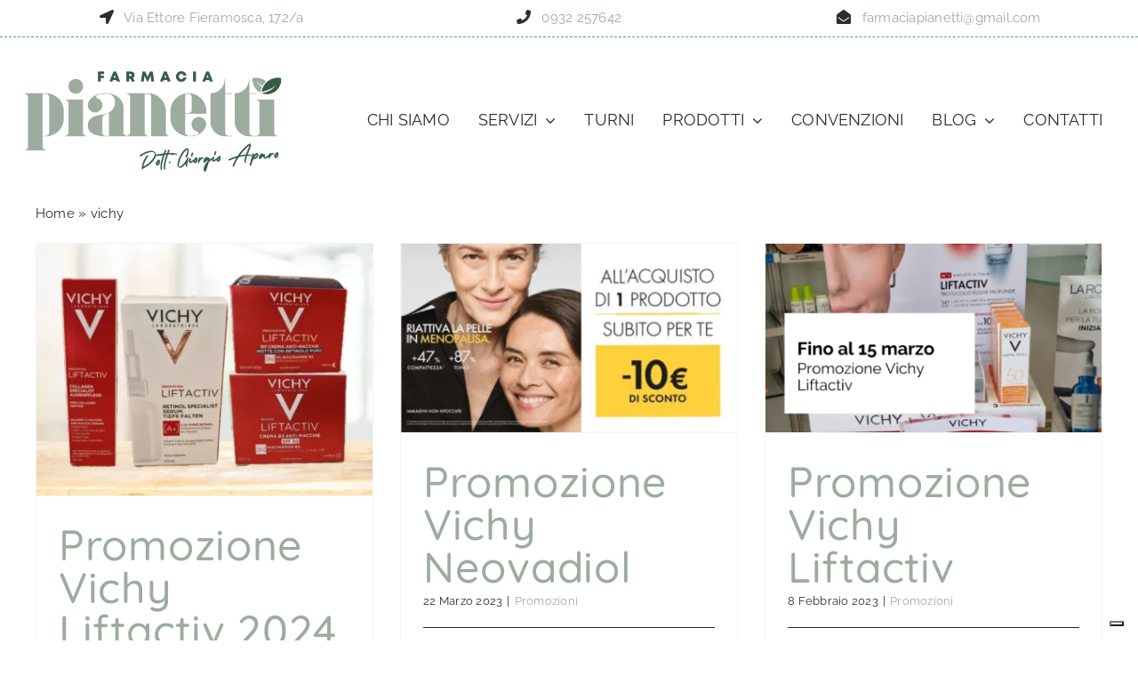

--- FILE ---
content_type: text/html; charset=UTF-8
request_url: https://farmaciapianetti.it/tag/vichy/
body_size: 16701
content:
<!DOCTYPE html>
<html class="avada-html-layout-wide avada-html-header-position-top avada-html-is-archive" lang="it-IT" prefix="og: http://ogp.me/ns# fb: http://ogp.me/ns/fb#">
<head>
	<meta http-equiv="X-UA-Compatible" content="IE=edge" />
	<meta http-equiv="Content-Type" content="text/html; charset=utf-8"/>
	<meta name="viewport" content="width=device-width, initial-scale=1" />
	<meta name='robots' content='index, follow, max-image-preview:large, max-snippet:-1, max-video-preview:-1' />
	<style>img:is([sizes="auto" i], [sizes^="auto," i]) { contain-intrinsic-size: 3000px 1500px }</style>
	
	<!-- This site is optimized with the Yoast SEO plugin v26.4 - https://yoast.com/wordpress/plugins/seo/ -->
	<title>vichy Archivi - Farmacia Ragusa - Pianetti</title>
	<link rel="canonical" href="https://farmaciapianetti.it/tag/vichy/" />
	<meta property="og:locale" content="it_IT" />
	<meta property="og:type" content="article" />
	<meta property="og:title" content="vichy Archivi - Farmacia Ragusa - Pianetti" />
	<meta property="og:url" content="https://farmaciapianetti.it/tag/vichy/" />
	<meta property="og:site_name" content="Farmacia Ragusa - Pianetti" />
	<meta name="twitter:card" content="summary_large_image" />
	<script type="application/ld+json" class="yoast-schema-graph">{"@context":"https://schema.org","@graph":[{"@type":"CollectionPage","@id":"https://farmaciapianetti.it/tag/vichy/","url":"https://farmaciapianetti.it/tag/vichy/","name":"vichy Archivi - Farmacia Ragusa - Pianetti","isPartOf":{"@id":"https://farmaciapianetti.it/#website"},"primaryImageOfPage":{"@id":"https://farmaciapianetti.it/tag/vichy/#primaryimage"},"image":{"@id":"https://farmaciapianetti.it/tag/vichy/#primaryimage"},"thumbnailUrl":"https://farmaciapianetti.it/wp-content/uploads/2024/05/promozione_vichy_liftactiv_2024-e1716308358942.webp","breadcrumb":{"@id":"https://farmaciapianetti.it/tag/vichy/#breadcrumb"},"inLanguage":"it-IT"},{"@type":"ImageObject","inLanguage":"it-IT","@id":"https://farmaciapianetti.it/tag/vichy/#primaryimage","url":"https://farmaciapianetti.it/wp-content/uploads/2024/05/promozione_vichy_liftactiv_2024-e1716308358942.webp","contentUrl":"https://farmaciapianetti.it/wp-content/uploads/2024/05/promozione_vichy_liftactiv_2024-e1716308358942.webp","width":940,"height":705,"caption":"Promozione Vichy Liftactiv 2024"},{"@type":"BreadcrumbList","@id":"https://farmaciapianetti.it/tag/vichy/#breadcrumb","itemListElement":[{"@type":"ListItem","position":1,"name":"Home","item":"https://farmaciapianetti.it/"},{"@type":"ListItem","position":2,"name":"vichy"}]},{"@type":"WebSite","@id":"https://farmaciapianetti.it/#website","url":"https://farmaciapianetti.it/","name":"Farmacia Ragusa - Pianetti","description":"","publisher":{"@id":"https://farmaciapianetti.it/#organization"},"potentialAction":[{"@type":"SearchAction","target":{"@type":"EntryPoint","urlTemplate":"https://farmaciapianetti.it/?s={search_term_string}"},"query-input":{"@type":"PropertyValueSpecification","valueRequired":true,"valueName":"search_term_string"}}],"inLanguage":"it-IT"},{"@type":"Organization","@id":"https://farmaciapianetti.it/#organization","name":"Farmacia Ragusa - Pianetti","url":"https://farmaciapianetti.it/","logo":{"@type":"ImageObject","inLanguage":"it-IT","@id":"https://farmaciapianetti.it/#/schema/logo/image/","url":"https://farmaciapianetti.it/wp-content/uploads/2022/11/Logo-Farmacia-Pianetti-Color.png","contentUrl":"https://farmaciapianetti.it/wp-content/uploads/2022/11/Logo-Farmacia-Pianetti-Color.png","width":1684,"height":1190,"caption":"Farmacia Ragusa - Pianetti"},"image":{"@id":"https://farmaciapianetti.it/#/schema/logo/image/"},"sameAs":["https://www.facebook.com/farmaciapianettiaparo","https://www.instagram.com/farmacia_pianetti/"]}]}</script>
	<!-- / Yoast SEO plugin. -->


<link rel="alternate" type="application/rss+xml" title="Farmacia Ragusa - Pianetti &raquo; Feed" href="https://farmaciapianetti.it/feed/" />
<link rel="alternate" type="application/rss+xml" title="Farmacia Ragusa - Pianetti &raquo; Feed dei commenti" href="https://farmaciapianetti.it/comments/feed/" />
					<link rel="shortcut icon" href="https://farmaciapianetti.it/wp-content/uploads/2023/03/favicon.png" type="image/x-icon" />
		
		
		
				<link rel="alternate" type="application/rss+xml" title="Farmacia Ragusa - Pianetti &raquo; vichy Feed del tag" href="https://farmaciapianetti.it/tag/vichy/feed/" />
				
		<meta property="og:locale" content="it_IT"/>
		<meta property="og:type" content="article"/>
		<meta property="og:site_name" content="Farmacia Ragusa - Pianetti"/>
		<meta property="og:title" content="vichy Archivi - Farmacia Ragusa - Pianetti"/>
				<meta property="og:url" content="https://farmaciapianetti.it/promozioni/promozione-vichy-liftactiv-2024/"/>
																				<meta property="og:image" content="https://farmaciapianetti.it/wp-content/uploads/2024/05/promozione_vichy_liftactiv_2024-e1716308358942.webp"/>
		<meta property="og:image:width" content="940"/>
		<meta property="og:image:height" content="705"/>
		<meta property="og:image:type" content="image/webp"/>
				<script type="text/javascript">
/* <![CDATA[ */
window._wpemojiSettings = {"baseUrl":"https:\/\/s.w.org\/images\/core\/emoji\/15.0.3\/72x72\/","ext":".png","svgUrl":"https:\/\/s.w.org\/images\/core\/emoji\/15.0.3\/svg\/","svgExt":".svg","source":{"concatemoji":"https:\/\/farmaciapianetti.it\/wp-includes\/js\/wp-emoji-release.min.js?ver=6.7.4"}};
/*! This file is auto-generated */
!function(i,n){var o,s,e;function c(e){try{var t={supportTests:e,timestamp:(new Date).valueOf()};sessionStorage.setItem(o,JSON.stringify(t))}catch(e){}}function p(e,t,n){e.clearRect(0,0,e.canvas.width,e.canvas.height),e.fillText(t,0,0);var t=new Uint32Array(e.getImageData(0,0,e.canvas.width,e.canvas.height).data),r=(e.clearRect(0,0,e.canvas.width,e.canvas.height),e.fillText(n,0,0),new Uint32Array(e.getImageData(0,0,e.canvas.width,e.canvas.height).data));return t.every(function(e,t){return e===r[t]})}function u(e,t,n){switch(t){case"flag":return n(e,"\ud83c\udff3\ufe0f\u200d\u26a7\ufe0f","\ud83c\udff3\ufe0f\u200b\u26a7\ufe0f")?!1:!n(e,"\ud83c\uddfa\ud83c\uddf3","\ud83c\uddfa\u200b\ud83c\uddf3")&&!n(e,"\ud83c\udff4\udb40\udc67\udb40\udc62\udb40\udc65\udb40\udc6e\udb40\udc67\udb40\udc7f","\ud83c\udff4\u200b\udb40\udc67\u200b\udb40\udc62\u200b\udb40\udc65\u200b\udb40\udc6e\u200b\udb40\udc67\u200b\udb40\udc7f");case"emoji":return!n(e,"\ud83d\udc26\u200d\u2b1b","\ud83d\udc26\u200b\u2b1b")}return!1}function f(e,t,n){var r="undefined"!=typeof WorkerGlobalScope&&self instanceof WorkerGlobalScope?new OffscreenCanvas(300,150):i.createElement("canvas"),a=r.getContext("2d",{willReadFrequently:!0}),o=(a.textBaseline="top",a.font="600 32px Arial",{});return e.forEach(function(e){o[e]=t(a,e,n)}),o}function t(e){var t=i.createElement("script");t.src=e,t.defer=!0,i.head.appendChild(t)}"undefined"!=typeof Promise&&(o="wpEmojiSettingsSupports",s=["flag","emoji"],n.supports={everything:!0,everythingExceptFlag:!0},e=new Promise(function(e){i.addEventListener("DOMContentLoaded",e,{once:!0})}),new Promise(function(t){var n=function(){try{var e=JSON.parse(sessionStorage.getItem(o));if("object"==typeof e&&"number"==typeof e.timestamp&&(new Date).valueOf()<e.timestamp+604800&&"object"==typeof e.supportTests)return e.supportTests}catch(e){}return null}();if(!n){if("undefined"!=typeof Worker&&"undefined"!=typeof OffscreenCanvas&&"undefined"!=typeof URL&&URL.createObjectURL&&"undefined"!=typeof Blob)try{var e="postMessage("+f.toString()+"("+[JSON.stringify(s),u.toString(),p.toString()].join(",")+"));",r=new Blob([e],{type:"text/javascript"}),a=new Worker(URL.createObjectURL(r),{name:"wpTestEmojiSupports"});return void(a.onmessage=function(e){c(n=e.data),a.terminate(),t(n)})}catch(e){}c(n=f(s,u,p))}t(n)}).then(function(e){for(var t in e)n.supports[t]=e[t],n.supports.everything=n.supports.everything&&n.supports[t],"flag"!==t&&(n.supports.everythingExceptFlag=n.supports.everythingExceptFlag&&n.supports[t]);n.supports.everythingExceptFlag=n.supports.everythingExceptFlag&&!n.supports.flag,n.DOMReady=!1,n.readyCallback=function(){n.DOMReady=!0}}).then(function(){return e}).then(function(){var e;n.supports.everything||(n.readyCallback(),(e=n.source||{}).concatemoji?t(e.concatemoji):e.wpemoji&&e.twemoji&&(t(e.twemoji),t(e.wpemoji)))}))}((window,document),window._wpemojiSettings);
/* ]]> */
</script>
<style id='wp-emoji-styles-inline-css' type='text/css'>

	img.wp-smiley, img.emoji {
		display: inline !important;
		border: none !important;
		box-shadow: none !important;
		height: 1em !important;
		width: 1em !important;
		margin: 0 0.07em !important;
		vertical-align: -0.1em !important;
		background: none !important;
		padding: 0 !important;
	}
</style>
<link rel='stylesheet' id='wp-block-library-css' href='https://farmaciapianetti.it/wp-includes/css/dist/block-library/style.min.css?ver=6.7.4' type='text/css' media='all' />
<style id='wp-block-library-theme-inline-css' type='text/css'>
.wp-block-audio :where(figcaption){color:#555;font-size:13px;text-align:center}.is-dark-theme .wp-block-audio :where(figcaption){color:#ffffffa6}.wp-block-audio{margin:0 0 1em}.wp-block-code{border:1px solid #ccc;border-radius:4px;font-family:Menlo,Consolas,monaco,monospace;padding:.8em 1em}.wp-block-embed :where(figcaption){color:#555;font-size:13px;text-align:center}.is-dark-theme .wp-block-embed :where(figcaption){color:#ffffffa6}.wp-block-embed{margin:0 0 1em}.blocks-gallery-caption{color:#555;font-size:13px;text-align:center}.is-dark-theme .blocks-gallery-caption{color:#ffffffa6}:root :where(.wp-block-image figcaption){color:#555;font-size:13px;text-align:center}.is-dark-theme :root :where(.wp-block-image figcaption){color:#ffffffa6}.wp-block-image{margin:0 0 1em}.wp-block-pullquote{border-bottom:4px solid;border-top:4px solid;color:currentColor;margin-bottom:1.75em}.wp-block-pullquote cite,.wp-block-pullquote footer,.wp-block-pullquote__citation{color:currentColor;font-size:.8125em;font-style:normal;text-transform:uppercase}.wp-block-quote{border-left:.25em solid;margin:0 0 1.75em;padding-left:1em}.wp-block-quote cite,.wp-block-quote footer{color:currentColor;font-size:.8125em;font-style:normal;position:relative}.wp-block-quote:where(.has-text-align-right){border-left:none;border-right:.25em solid;padding-left:0;padding-right:1em}.wp-block-quote:where(.has-text-align-center){border:none;padding-left:0}.wp-block-quote.is-large,.wp-block-quote.is-style-large,.wp-block-quote:where(.is-style-plain){border:none}.wp-block-search .wp-block-search__label{font-weight:700}.wp-block-search__button{border:1px solid #ccc;padding:.375em .625em}:where(.wp-block-group.has-background){padding:1.25em 2.375em}.wp-block-separator.has-css-opacity{opacity:.4}.wp-block-separator{border:none;border-bottom:2px solid;margin-left:auto;margin-right:auto}.wp-block-separator.has-alpha-channel-opacity{opacity:1}.wp-block-separator:not(.is-style-wide):not(.is-style-dots){width:100px}.wp-block-separator.has-background:not(.is-style-dots){border-bottom:none;height:1px}.wp-block-separator.has-background:not(.is-style-wide):not(.is-style-dots){height:2px}.wp-block-table{margin:0 0 1em}.wp-block-table td,.wp-block-table th{word-break:normal}.wp-block-table :where(figcaption){color:#555;font-size:13px;text-align:center}.is-dark-theme .wp-block-table :where(figcaption){color:#ffffffa6}.wp-block-video :where(figcaption){color:#555;font-size:13px;text-align:center}.is-dark-theme .wp-block-video :where(figcaption){color:#ffffffa6}.wp-block-video{margin:0 0 1em}:root :where(.wp-block-template-part.has-background){margin-bottom:0;margin-top:0;padding:1.25em 2.375em}
</style>
<style id='classic-theme-styles-inline-css' type='text/css'>
/*! This file is auto-generated */
.wp-block-button__link{color:#fff;background-color:#32373c;border-radius:9999px;box-shadow:none;text-decoration:none;padding:calc(.667em + 2px) calc(1.333em + 2px);font-size:1.125em}.wp-block-file__button{background:#32373c;color:#fff;text-decoration:none}
</style>
<style id='global-styles-inline-css' type='text/css'>
:root{--wp--preset--aspect-ratio--square: 1;--wp--preset--aspect-ratio--4-3: 4/3;--wp--preset--aspect-ratio--3-4: 3/4;--wp--preset--aspect-ratio--3-2: 3/2;--wp--preset--aspect-ratio--2-3: 2/3;--wp--preset--aspect-ratio--16-9: 16/9;--wp--preset--aspect-ratio--9-16: 9/16;--wp--preset--color--black: #000000;--wp--preset--color--cyan-bluish-gray: #abb8c3;--wp--preset--color--white: #ffffff;--wp--preset--color--pale-pink: #f78da7;--wp--preset--color--vivid-red: #cf2e2e;--wp--preset--color--luminous-vivid-orange: #ff6900;--wp--preset--color--luminous-vivid-amber: #fcb900;--wp--preset--color--light-green-cyan: #7bdcb5;--wp--preset--color--vivid-green-cyan: #00d084;--wp--preset--color--pale-cyan-blue: #8ed1fc;--wp--preset--color--vivid-cyan-blue: #0693e3;--wp--preset--color--vivid-purple: #9b51e0;--wp--preset--color--awb-color-1: #ffffff;--wp--preset--color--awb-color-2: #f2f3f5;--wp--preset--color--awb-color-3: #f7f6f2;--wp--preset--color--awb-color-4: #9cac9f;--wp--preset--color--awb-color-5: #345c47;--wp--preset--color--awb-color-6: #599aad;--wp--preset--color--awb-color-7: rgba(153,135,48,0.67);--wp--preset--color--awb-color-8: #2d2d2f;--wp--preset--color--awb-color-custom-1: #f7f6f2;--wp--preset--gradient--vivid-cyan-blue-to-vivid-purple: linear-gradient(135deg,rgba(6,147,227,1) 0%,rgb(155,81,224) 100%);--wp--preset--gradient--light-green-cyan-to-vivid-green-cyan: linear-gradient(135deg,rgb(122,220,180) 0%,rgb(0,208,130) 100%);--wp--preset--gradient--luminous-vivid-amber-to-luminous-vivid-orange: linear-gradient(135deg,rgba(252,185,0,1) 0%,rgba(255,105,0,1) 100%);--wp--preset--gradient--luminous-vivid-orange-to-vivid-red: linear-gradient(135deg,rgba(255,105,0,1) 0%,rgb(207,46,46) 100%);--wp--preset--gradient--very-light-gray-to-cyan-bluish-gray: linear-gradient(135deg,rgb(238,238,238) 0%,rgb(169,184,195) 100%);--wp--preset--gradient--cool-to-warm-spectrum: linear-gradient(135deg,rgb(74,234,220) 0%,rgb(151,120,209) 20%,rgb(207,42,186) 40%,rgb(238,44,130) 60%,rgb(251,105,98) 80%,rgb(254,248,76) 100%);--wp--preset--gradient--blush-light-purple: linear-gradient(135deg,rgb(255,206,236) 0%,rgb(152,150,240) 100%);--wp--preset--gradient--blush-bordeaux: linear-gradient(135deg,rgb(254,205,165) 0%,rgb(254,45,45) 50%,rgb(107,0,62) 100%);--wp--preset--gradient--luminous-dusk: linear-gradient(135deg,rgb(255,203,112) 0%,rgb(199,81,192) 50%,rgb(65,88,208) 100%);--wp--preset--gradient--pale-ocean: linear-gradient(135deg,rgb(255,245,203) 0%,rgb(182,227,212) 50%,rgb(51,167,181) 100%);--wp--preset--gradient--electric-grass: linear-gradient(135deg,rgb(202,248,128) 0%,rgb(113,206,126) 100%);--wp--preset--gradient--midnight: linear-gradient(135deg,rgb(2,3,129) 0%,rgb(40,116,252) 100%);--wp--preset--font-size--small: 12.75px;--wp--preset--font-size--medium: 20px;--wp--preset--font-size--large: 25.5px;--wp--preset--font-size--x-large: 42px;--wp--preset--font-size--normal: 17px;--wp--preset--font-size--xlarge: 34px;--wp--preset--font-size--huge: 51px;--wp--preset--spacing--20: 0.44rem;--wp--preset--spacing--30: 0.67rem;--wp--preset--spacing--40: 1rem;--wp--preset--spacing--50: 1.5rem;--wp--preset--spacing--60: 2.25rem;--wp--preset--spacing--70: 3.38rem;--wp--preset--spacing--80: 5.06rem;--wp--preset--shadow--natural: 6px 6px 9px rgba(0, 0, 0, 0.2);--wp--preset--shadow--deep: 12px 12px 50px rgba(0, 0, 0, 0.4);--wp--preset--shadow--sharp: 6px 6px 0px rgba(0, 0, 0, 0.2);--wp--preset--shadow--outlined: 6px 6px 0px -3px rgba(255, 255, 255, 1), 6px 6px rgba(0, 0, 0, 1);--wp--preset--shadow--crisp: 6px 6px 0px rgba(0, 0, 0, 1);}:where(.is-layout-flex){gap: 0.5em;}:where(.is-layout-grid){gap: 0.5em;}body .is-layout-flex{display: flex;}.is-layout-flex{flex-wrap: wrap;align-items: center;}.is-layout-flex > :is(*, div){margin: 0;}body .is-layout-grid{display: grid;}.is-layout-grid > :is(*, div){margin: 0;}:where(.wp-block-columns.is-layout-flex){gap: 2em;}:where(.wp-block-columns.is-layout-grid){gap: 2em;}:where(.wp-block-post-template.is-layout-flex){gap: 1.25em;}:where(.wp-block-post-template.is-layout-grid){gap: 1.25em;}.has-black-color{color: var(--wp--preset--color--black) !important;}.has-cyan-bluish-gray-color{color: var(--wp--preset--color--cyan-bluish-gray) !important;}.has-white-color{color: var(--wp--preset--color--white) !important;}.has-pale-pink-color{color: var(--wp--preset--color--pale-pink) !important;}.has-vivid-red-color{color: var(--wp--preset--color--vivid-red) !important;}.has-luminous-vivid-orange-color{color: var(--wp--preset--color--luminous-vivid-orange) !important;}.has-luminous-vivid-amber-color{color: var(--wp--preset--color--luminous-vivid-amber) !important;}.has-light-green-cyan-color{color: var(--wp--preset--color--light-green-cyan) !important;}.has-vivid-green-cyan-color{color: var(--wp--preset--color--vivid-green-cyan) !important;}.has-pale-cyan-blue-color{color: var(--wp--preset--color--pale-cyan-blue) !important;}.has-vivid-cyan-blue-color{color: var(--wp--preset--color--vivid-cyan-blue) !important;}.has-vivid-purple-color{color: var(--wp--preset--color--vivid-purple) !important;}.has-black-background-color{background-color: var(--wp--preset--color--black) !important;}.has-cyan-bluish-gray-background-color{background-color: var(--wp--preset--color--cyan-bluish-gray) !important;}.has-white-background-color{background-color: var(--wp--preset--color--white) !important;}.has-pale-pink-background-color{background-color: var(--wp--preset--color--pale-pink) !important;}.has-vivid-red-background-color{background-color: var(--wp--preset--color--vivid-red) !important;}.has-luminous-vivid-orange-background-color{background-color: var(--wp--preset--color--luminous-vivid-orange) !important;}.has-luminous-vivid-amber-background-color{background-color: var(--wp--preset--color--luminous-vivid-amber) !important;}.has-light-green-cyan-background-color{background-color: var(--wp--preset--color--light-green-cyan) !important;}.has-vivid-green-cyan-background-color{background-color: var(--wp--preset--color--vivid-green-cyan) !important;}.has-pale-cyan-blue-background-color{background-color: var(--wp--preset--color--pale-cyan-blue) !important;}.has-vivid-cyan-blue-background-color{background-color: var(--wp--preset--color--vivid-cyan-blue) !important;}.has-vivid-purple-background-color{background-color: var(--wp--preset--color--vivid-purple) !important;}.has-black-border-color{border-color: var(--wp--preset--color--black) !important;}.has-cyan-bluish-gray-border-color{border-color: var(--wp--preset--color--cyan-bluish-gray) !important;}.has-white-border-color{border-color: var(--wp--preset--color--white) !important;}.has-pale-pink-border-color{border-color: var(--wp--preset--color--pale-pink) !important;}.has-vivid-red-border-color{border-color: var(--wp--preset--color--vivid-red) !important;}.has-luminous-vivid-orange-border-color{border-color: var(--wp--preset--color--luminous-vivid-orange) !important;}.has-luminous-vivid-amber-border-color{border-color: var(--wp--preset--color--luminous-vivid-amber) !important;}.has-light-green-cyan-border-color{border-color: var(--wp--preset--color--light-green-cyan) !important;}.has-vivid-green-cyan-border-color{border-color: var(--wp--preset--color--vivid-green-cyan) !important;}.has-pale-cyan-blue-border-color{border-color: var(--wp--preset--color--pale-cyan-blue) !important;}.has-vivid-cyan-blue-border-color{border-color: var(--wp--preset--color--vivid-cyan-blue) !important;}.has-vivid-purple-border-color{border-color: var(--wp--preset--color--vivid-purple) !important;}.has-vivid-cyan-blue-to-vivid-purple-gradient-background{background: var(--wp--preset--gradient--vivid-cyan-blue-to-vivid-purple) !important;}.has-light-green-cyan-to-vivid-green-cyan-gradient-background{background: var(--wp--preset--gradient--light-green-cyan-to-vivid-green-cyan) !important;}.has-luminous-vivid-amber-to-luminous-vivid-orange-gradient-background{background: var(--wp--preset--gradient--luminous-vivid-amber-to-luminous-vivid-orange) !important;}.has-luminous-vivid-orange-to-vivid-red-gradient-background{background: var(--wp--preset--gradient--luminous-vivid-orange-to-vivid-red) !important;}.has-very-light-gray-to-cyan-bluish-gray-gradient-background{background: var(--wp--preset--gradient--very-light-gray-to-cyan-bluish-gray) !important;}.has-cool-to-warm-spectrum-gradient-background{background: var(--wp--preset--gradient--cool-to-warm-spectrum) !important;}.has-blush-light-purple-gradient-background{background: var(--wp--preset--gradient--blush-light-purple) !important;}.has-blush-bordeaux-gradient-background{background: var(--wp--preset--gradient--blush-bordeaux) !important;}.has-luminous-dusk-gradient-background{background: var(--wp--preset--gradient--luminous-dusk) !important;}.has-pale-ocean-gradient-background{background: var(--wp--preset--gradient--pale-ocean) !important;}.has-electric-grass-gradient-background{background: var(--wp--preset--gradient--electric-grass) !important;}.has-midnight-gradient-background{background: var(--wp--preset--gradient--midnight) !important;}.has-small-font-size{font-size: var(--wp--preset--font-size--small) !important;}.has-medium-font-size{font-size: var(--wp--preset--font-size--medium) !important;}.has-large-font-size{font-size: var(--wp--preset--font-size--large) !important;}.has-x-large-font-size{font-size: var(--wp--preset--font-size--x-large) !important;}
:where(.wp-block-post-template.is-layout-flex){gap: 1.25em;}:where(.wp-block-post-template.is-layout-grid){gap: 1.25em;}
:where(.wp-block-columns.is-layout-flex){gap: 2em;}:where(.wp-block-columns.is-layout-grid){gap: 2em;}
:root :where(.wp-block-pullquote){font-size: 1.5em;line-height: 1.6;}
</style>
<link rel='stylesheet' id='child-style-css' href='https://farmaciapianetti.it/wp-content/themes/Avada-Child-Theme/style.css?ver=6.7.4' type='text/css' media='all' />
<link rel='stylesheet' id='fusion-dynamic-css-css' href='https://farmaciapianetti.it/wp-content/uploads/fusion-styles/45f4b5a8d3cdb0ff3bafdb8cc1b9e9be.min.css?ver=3.13.1' type='text/css' media='all' />
<script type="text/javascript" src="https://farmaciapianetti.it/wp-includes/js/jquery/jquery.min.js?ver=3.7.1" id="jquery-core-js"></script>
<script type="text/javascript" src="https://farmaciapianetti.it/wp-includes/js/jquery/jquery-migrate.min.js?ver=3.4.1" id="jquery-migrate-js"></script>
<link rel="https://api.w.org/" href="https://farmaciapianetti.it/wp-json/" /><link rel="alternate" title="JSON" type="application/json" href="https://farmaciapianetti.it/wp-json/wp/v2/tags/23" /><link rel="EditURI" type="application/rsd+xml" title="RSD" href="https://farmaciapianetti.it/xmlrpc.php?rsd" />
<meta name="generator" content="WordPress 6.7.4" />
<link rel="preload" href="https://farmaciapianetti.it/wp-content/themes/Avada/includes/lib/assets/fonts/icomoon/awb-icons.woff" as="font" type="font/woff" crossorigin><link rel="preload" href="//farmaciapianetti.it/wp-content/themes/Avada/includes/lib/assets/fonts/fontawesome/webfonts/fa-brands-400.woff2" as="font" type="font/woff2" crossorigin><link rel="preload" href="//farmaciapianetti.it/wp-content/themes/Avada/includes/lib/assets/fonts/fontawesome/webfonts/fa-regular-400.woff2" as="font" type="font/woff2" crossorigin><link rel="preload" href="//farmaciapianetti.it/wp-content/themes/Avada/includes/lib/assets/fonts/fontawesome/webfonts/fa-solid-900.woff2" as="font" type="font/woff2" crossorigin><style type="text/css" id="css-fb-visibility">@media screen and (max-width: 640px){.fusion-no-small-visibility{display:none !important;}body .sm-text-align-center{text-align:center !important;}body .sm-text-align-left{text-align:left !important;}body .sm-text-align-right{text-align:right !important;}body .sm-flex-align-center{justify-content:center !important;}body .sm-flex-align-flex-start{justify-content:flex-start !important;}body .sm-flex-align-flex-end{justify-content:flex-end !important;}body .sm-mx-auto{margin-left:auto !important;margin-right:auto !important;}body .sm-ml-auto{margin-left:auto !important;}body .sm-mr-auto{margin-right:auto !important;}body .fusion-absolute-position-small{position:absolute;top:auto;width:100%;}.awb-sticky.awb-sticky-small{ position: sticky; top: var(--awb-sticky-offset,0); }}@media screen and (min-width: 641px) and (max-width: 1024px){.fusion-no-medium-visibility{display:none !important;}body .md-text-align-center{text-align:center !important;}body .md-text-align-left{text-align:left !important;}body .md-text-align-right{text-align:right !important;}body .md-flex-align-center{justify-content:center !important;}body .md-flex-align-flex-start{justify-content:flex-start !important;}body .md-flex-align-flex-end{justify-content:flex-end !important;}body .md-mx-auto{margin-left:auto !important;margin-right:auto !important;}body .md-ml-auto{margin-left:auto !important;}body .md-mr-auto{margin-right:auto !important;}body .fusion-absolute-position-medium{position:absolute;top:auto;width:100%;}.awb-sticky.awb-sticky-medium{ position: sticky; top: var(--awb-sticky-offset,0); }}@media screen and (min-width: 1025px){.fusion-no-large-visibility{display:none !important;}body .lg-text-align-center{text-align:center !important;}body .lg-text-align-left{text-align:left !important;}body .lg-text-align-right{text-align:right !important;}body .lg-flex-align-center{justify-content:center !important;}body .lg-flex-align-flex-start{justify-content:flex-start !important;}body .lg-flex-align-flex-end{justify-content:flex-end !important;}body .lg-mx-auto{margin-left:auto !important;margin-right:auto !important;}body .lg-ml-auto{margin-left:auto !important;}body .lg-mr-auto{margin-right:auto !important;}body .fusion-absolute-position-large{position:absolute;top:auto;width:100%;}.awb-sticky.awb-sticky-large{ position: sticky; top: var(--awb-sticky-offset,0); }}</style>		<script type="text/javascript">
			var doc = document.documentElement;
			doc.setAttribute( 'data-useragent', navigator.userAgent );
		</script>
		
	<script type="text/javascript">
var _iub = _iub || [];
_iub.csConfiguration = {"floatingPreferencesButtonDisplay":"bottom-right","perPurposeConsent":true,"siteId":3020319,"whitelabel":false,"cookiePolicyId":46796674,"lang":"it", "banner":{ "acceptButtonColor":"#599AAD","acceptButtonDisplay":true,"backgroundColor":"#FFFFFF","closeButtonRejects":true,"customizeButtonColor":"#9CAC9F","customizeButtonDisplay":true,"explicitWithdrawal":true,"listPurposes":true,"linksColor":"#345C47","position":"float-bottom-center","textColor":"#000000" }};
</script>
<script type="text/javascript" src="//cdn.iubenda.com/cs/iubenda_cs.js" charset="UTF-8" async></script></head>

<body class="archive tag tag-vichy tag-23 fusion-image-hovers fusion-pagination-sizing fusion-button_type-flat fusion-button_span-no fusion-button_gradient-linear avada-image-rollover-circle-yes avada-image-rollover-yes avada-image-rollover-direction-left fusion-body ltr fusion-sticky-header no-tablet-sticky-header no-mobile-sticky-header no-mobile-slidingbar no-mobile-totop avada-has-rev-slider-styles fusion-disable-outline fusion-sub-menu-fade mobile-logo-pos-left layout-wide-mode avada-has-boxed-modal-shadow- layout-scroll-offset-full avada-has-zero-margin-offset-top fusion-top-header menu-text-align-center mobile-menu-design-classic fusion-show-pagination-text fusion-header-layout-v3 avada-responsive avada-footer-fx-none avada-menu-highlight-style-bar fusion-search-form-clean fusion-main-menu-search-overlay fusion-avatar-circle avada-dropdown-styles avada-blog-layout-grid avada-blog-archive-layout-grid avada-header-shadow-no avada-menu-icon-position-left avada-has-megamenu-shadow avada-has-pagetitle-bg-full avada-has-pagetitle-bg-parallax avada-has-mobile-menu-search avada-has-main-nav-search-icon avada-has-breadcrumb-mobile-hidden avada-has-titlebar-hide avada-header-border-color-full-transparent avada-social-full-transparent avada-has-pagination-width_height avada-flyout-menu-direction-fade avada-ec-views-v1" data-awb-post-id="5970">
		<a class="skip-link screen-reader-text" href="#content">Salta al contenuto</a>

	<div id="boxed-wrapper">
		
		<div id="wrapper" class="fusion-wrapper">
			<div id="home" style="position:relative;top:-1px;"></div>
												<div class="fusion-tb-header"><div class="fusion-fullwidth fullwidth-box fusion-builder-row-1 fusion-flex-container has-pattern-background has-mask-background nonhundred-percent-fullwidth non-hundred-percent-height-scrolling fusion-no-small-visibility fusion-no-medium-visibility" style="--awb-border-sizes-bottom:1px;--awb-border-color:var(--awb-color6);--awb-border-style:dashed;--awb-border-radius-top-left:0px;--awb-border-radius-top-right:0px;--awb-border-radius-bottom-right:0px;--awb-border-radius-bottom-left:0px;--awb-padding-top:8px;--awb-padding-right:0px;--awb-padding-bottom:8px;--awb-padding-left:0px;--awb-margin-top:0px;--awb-margin-bottom:30px;--awb-flex-wrap:wrap;" ><div class="fusion-builder-row fusion-row fusion-flex-align-items-stretch fusion-flex-content-wrap" style="max-width:1248px;margin-left: calc(-4% / 2 );margin-right: calc(-4% / 2 );"><div class="fusion-layout-column fusion_builder_column fusion-builder-column-0 fusion_builder_column_1_3 1_3 fusion-flex-column fusion-flex-align-self-center" style="--awb-padding-left:5px;--awb-padding-bottom-small:10px;--awb-bg-size:cover;--awb-width-large:33.333333333333%;--awb-margin-top-large:0px;--awb-spacing-right-large:5.76%;--awb-margin-bottom-large:0px;--awb-spacing-left-large:5.76%;--awb-width-medium:33.333333333333%;--awb-order-medium:0;--awb-spacing-right-medium:5.76%;--awb-spacing-left-medium:5.76%;--awb-width-small:100%;--awb-order-small:0;--awb-spacing-right-small:1.92%;--awb-spacing-left-small:1.92%;"><div class="fusion-column-wrapper fusion-column-has-shadow fusion-flex-justify-content-flex-start fusion-content-layout-column"><div class="fusion-text fusion-text-1 fusion-text-no-margin" style="--awb-content-alignment:center;--awb-font-size:15px;--awb-line-height:1.72;--awb-letter-spacing:var(--awb-typography4-letter-spacing);--awb-text-color:var(--awb-color1);--awb-margin-bottom:0px;--awb-text-font-family:var(--awb-typography4-font-family);--awb-text-font-weight:var(--awb-typography4-font-weight);--awb-text-font-style:var(--awb-typography4-font-style);"><p><i class="fb-icon-element-1 fb-icon-element fontawesome-icon fa-location-arrow fas circle-no fusion-text-flow" style="--awb-iconcolor:var(--awb-color8);--awb-iconcolor-hover:var(--awb-color8);--awb-font-size:16px;--awb-margin-right:8px;"></i> <a href="https://www.google.com/maps/place/Farmacia+Pianetti/@36.9167232,14.7014286,18z/data=!4m5!3m4!1s0x1311984d520304f5:0x29155f3f913269e1!8m2!3d36.916749!4d14.7022789" target="_blank" rel="noopener">Via Ettore Fieramosca, 172/a</a></p>
</div></div></div><div class="fusion-layout-column fusion_builder_column fusion-builder-column-1 fusion_builder_column_1_3 1_3 fusion-flex-column fusion-flex-align-self-center" style="--awb-padding-bottom-small:10px;--awb-bg-size:cover;--awb-width-large:33.333333333333%;--awb-margin-top-large:0px;--awb-spacing-right-large:5.76%;--awb-margin-bottom-large:0px;--awb-spacing-left-large:5.76%;--awb-width-medium:33.333333333333%;--awb-order-medium:0;--awb-spacing-right-medium:5.76%;--awb-spacing-left-medium:5.76%;--awb-width-small:100%;--awb-order-small:0;--awb-spacing-right-small:1.92%;--awb-spacing-left-small:1.92%;"><div class="fusion-column-wrapper fusion-column-has-shadow fusion-flex-justify-content-flex-start fusion-content-layout-column"><div class="fusion-text fusion-text-2 fusion-text-no-margin" style="--awb-content-alignment:center;--awb-font-size:15px;--awb-line-height:1.72;--awb-letter-spacing:var(--awb-typography4-letter-spacing);--awb-text-color:var(--awb-color1);--awb-margin-bottom:0px;--awb-text-font-family:var(--awb-typography4-font-family);--awb-text-font-weight:var(--awb-typography4-font-weight);--awb-text-font-style:var(--awb-typography4-font-style);"><p><i class="fb-icon-element-2 fb-icon-element fontawesome-icon fa-phone fas circle-no fusion-text-flow" style="--awb-iconcolor:var(--awb-color8);--awb-iconcolor-hover:var(--awb-color8);--awb-font-size:16px;--awb-margin-right:8px;"></i> <a href="tel:+390932257642">0932 257642</a></p>
</div></div></div><div class="fusion-layout-column fusion_builder_column fusion-builder-column-2 fusion_builder_column_1_3 1_3 fusion-flex-column fusion-flex-align-self-center" style="--awb-padding-bottom-small:10px;--awb-bg-size:cover;--awb-width-large:33.333333333333%;--awb-margin-top-large:0px;--awb-spacing-right-large:5.76%;--awb-margin-bottom-large:0px;--awb-spacing-left-large:5.76%;--awb-width-medium:33.333333333333%;--awb-order-medium:0;--awb-spacing-right-medium:5.76%;--awb-spacing-left-medium:5.76%;--awb-width-small:100%;--awb-order-small:0;--awb-spacing-right-small:1.92%;--awb-spacing-left-small:1.92%;"><div class="fusion-column-wrapper fusion-column-has-shadow fusion-flex-justify-content-flex-start fusion-content-layout-column"><div class="fusion-text fusion-text-3 fusion-text-no-margin" style="--awb-content-alignment:center;--awb-font-size:15px;--awb-line-height:1.72;--awb-letter-spacing:var(--awb-typography4-letter-spacing);--awb-text-color:var(--awb-color1);--awb-margin-bottom:0px;--awb-text-font-family:var(--awb-typography4-font-family);--awb-text-font-weight:var(--awb-typography4-font-weight);--awb-text-font-style:var(--awb-typography4-font-style);"><p><i class="fb-icon-element-3 fb-icon-element fontawesome-icon fa-envelope-open fas circle-no fusion-text-flow" style="--awb-iconcolor:var(--awb-color8);--awb-iconcolor-hover:var(--awb-color8);--awb-font-size:16px;--awb-margin-right:8px;"></i><a href="mailto:farmaciapianetti@gmail.com"> farmaciapianetti@gmail.com</a></p>
</div></div></div></div></div><div class="fusion-fullwidth fullwidth-box fusion-builder-row-2 fusion-flex-container has-pattern-background has-mask-background nonhundred-percent-fullwidth non-hundred-percent-height-scrolling fusion-no-large-visibility" style="--awb-border-sizes-bottom:1px;--awb-border-color:var(--awb-color4);--awb-border-style:dashed;--awb-border-radius-top-left:0px;--awb-border-radius-top-right:0px;--awb-border-radius-bottom-right:0px;--awb-border-radius-bottom-left:0px;--awb-padding-top:8px;--awb-padding-right:0px;--awb-padding-bottom:8px;--awb-padding-left:0px;--awb-margin-top:0px;--awb-margin-bottom:20px;--awb-flex-wrap:wrap;" ><div class="fusion-builder-row fusion-row fusion-flex-align-items-stretch fusion-flex-content-wrap" style="max-width:1248px;margin-left: calc(-4% / 2 );margin-right: calc(-4% / 2 );"><div class="fusion-layout-column fusion_builder_column fusion-builder-column-3 fusion_builder_column_1_2 1_2 fusion-flex-column fusion-flex-align-self-center" style="--awb-bg-size:cover;--awb-width-large:50%;--awb-margin-top-large:0px;--awb-spacing-right-large:3.84%;--awb-margin-bottom-large:0px;--awb-spacing-left-large:3.84%;--awb-width-medium:50%;--awb-order-medium:0;--awb-spacing-right-medium:3.84%;--awb-spacing-left-medium:3.84%;--awb-width-small:50%;--awb-order-small:0;--awb-spacing-right-small:3.84%;--awb-spacing-left-small:3.84%;"><div class="fusion-column-wrapper fusion-column-has-shadow fusion-flex-justify-content-center fusion-content-layout-row fusion-flex-align-items-center"><a class="fb-icon-element-4 fb-icon-element fontawesome-icon fa-location-arrow fas circle-yes fusion-text-flow fusion-link" style="--awb-iconcolor:var(--awb-color8);--awb-circlecolor:var(--awb-color3);--awb-circlecolor-hover:var(--awb-color4);--awb-circlebordercolor-hover:var(--awb-color8);--awb-circlebordersize:0px;--awb-font-size:16px;--awb-width:35px;--awb-height:35px;--awb-line-height:35px;--awb-border-radius-top-l:6px;--awb-border-radius-top-r:6px;--awb-border-radius-bot-r:6px;--awb-border-radius-bot-l:6px;--awb-margin-top:5px;--awb-margin-right:5px;--awb-margin-bottom:5px;--awb-margin-left:5px;" href="https://www.google.com/maps/place/Farmacia+Pianetti/@36.9167232,14.7014286,18z/data=!4m6!3m5!1s0x1311984d520304f5:0x29155f3f913269e1!8m2!3d36.9168524!4d14.7020443!16s%2Fg%2F1ptwh8chz" target="_blank" aria-label="Link to https://www.google.com/maps/place/Farmacia+Pianetti/@36.9167232,14.7014286,18z/data=!4m6!3m5!1s0x1311984d520304f5:0x29155f3f913269e1!8m2!3d36.9168524!4d14.7020443!16s%2Fg%2F1ptwh8chz" rel="noopener noreferrer"></a><a class="fb-icon-element-5 fb-icon-element fontawesome-icon fa-phone fas circle-yes fusion-text-flow fusion-link" style="--awb-iconcolor:var(--awb-color8);--awb-circlecolor:var(--awb-color3);--awb-circlecolor-hover:var(--awb-color4);--awb-circlebordercolor-hover:var(--awb-color8);--awb-circlebordersize:0px;--awb-font-size:16px;--awb-width:35px;--awb-height:35px;--awb-line-height:35px;--awb-border-radius-top-l:6px;--awb-border-radius-top-r:6px;--awb-border-radius-bot-r:6px;--awb-border-radius-bot-l:6px;--awb-margin-top:5px;--awb-margin-right:5px;--awb-margin-bottom:5px;--awb-margin-left:5px;" href="tel:+390932257642" target="_blank" aria-label="Link to tel:+390932257642" rel="noopener noreferrer"></a><a class="fb-icon-element-6 fb-icon-element fontawesome-icon fa-envelope-open fas circle-yes fusion-text-flow fusion-link" style="--awb-iconcolor:var(--awb-color8);--awb-circlecolor:var(--awb-color3);--awb-circlecolor-hover:var(--awb-color4);--awb-circlebordercolor-hover:var(--awb-color8);--awb-circlebordersize:0px;--awb-font-size:16px;--awb-width:35px;--awb-height:35px;--awb-line-height:35px;--awb-border-radius-top-l:6px;--awb-border-radius-top-r:6px;--awb-border-radius-bot-r:6px;--awb-border-radius-bot-l:6px;--awb-margin-top:5px;--awb-margin-right:5px;--awb-margin-bottom:5px;--awb-margin-left:5px;" href="mailto:farmaciapianetti@gmail.com" target="_blank" aria-label="Link to mailto:farmaciapianetti@gmail.com" rel="noopener noreferrer"></a></div></div><div class="fusion-layout-column fusion_builder_column fusion-builder-column-4 fusion_builder_column_1_2 1_2 fusion-flex-column fusion-flex-align-self-center" style="--awb-bg-size:cover;--awb-width-large:50%;--awb-margin-top-large:0px;--awb-spacing-right-large:3.84%;--awb-margin-bottom-large:0px;--awb-spacing-left-large:3.84%;--awb-width-medium:50%;--awb-order-medium:0;--awb-spacing-right-medium:3.84%;--awb-spacing-left-medium:3.84%;--awb-width-small:50%;--awb-order-small:1;--awb-spacing-right-small:3.84%;--awb-spacing-left-small:3.84%;" data-scroll-devices="small-visibility,medium-visibility,large-visibility"><div class="fusion-column-wrapper fusion-column-has-shadow fusion-flex-justify-content-center fusion-content-layout-column"><div class="fusion-social-links fusion-social-links-1" style="--awb-margin-top:0px;--awb-margin-right:0px;--awb-margin-bottom:0px;--awb-margin-left:0px;--awb-alignment:center;--awb-box-border-top:0px;--awb-box-border-right:0px;--awb-box-border-bottom:0px;--awb-box-border-left:0px;--awb-box-padding-top:10px;--awb-box-padding-right:10px;--awb-box-padding-bottom:10px;--awb-box-padding-left:10px;--awb-icon-colors-hover:var(--awb-color1);--awb-box-colors-hover:var(--awb-color4);--awb-box-border-color:var(--awb-color3);--awb-box-border-color-hover:rgba(255,255,255,0);"><div class="fusion-social-networks boxed-icons color-type-custom"><div class="fusion-social-networks-wrapper"><a class="fusion-social-network-icon fusion-tooltip fusion-facebook fa-facebook-f fab" style="color:var(--awb-color8);font-size:16px;width:16px;background-color:var(--awb-color3);border-color:var(--awb-color3);border-radius:6px;" data-placement="bottom" data-title="Facebook" data-toggle="tooltip" title="Facebook" aria-label="facebook" target="_blank" rel="noopener noreferrer" href="https://www.facebook.com/farmaciapianettiaparo/"></a><a class="fusion-social-network-icon fusion-tooltip fusion-instagram fa-instagram fab" style="color:var(--awb-color8);font-size:16px;width:16px;background-color:var(--awb-color3);border-color:var(--awb-color3);border-radius:6px;" data-placement="bottom" data-title="Instagram" data-toggle="tooltip" title="Instagram" aria-label="instagram" target="_blank" rel="noopener noreferrer" href="https://www.instagram.com/farmacia_pianetti/"></a><a class="fusion-social-network-icon fusion-tooltip fusion-whatsapp awb-icon-whatsapp" style="color:var(--awb-color8);font-size:16px;width:16px;background-color:var(--awb-color3);border-color:var(--awb-color3);border-radius:6px;" data-placement="bottom" data-title="WhatsApp" data-toggle="tooltip" title="WhatsApp" aria-label="whatsapp" target="_blank" rel="noopener noreferrer" href="https://wa.me/message/HCYSRFWHWNRZN1"></a></div></div></div></div></div></div></div><div class="fusion-fullwidth fullwidth-box fusion-builder-row-3 fusion-flex-container has-pattern-background has-mask-background nonhundred-percent-fullwidth non-hundred-percent-height-scrolling fusion-sticky-container fusion-custom-z-index" style="--link_hover_color: var(--awb-color4);--awb-border-color:#ffffff;--awb-border-radius-top-left:0px;--awb-border-radius-top-right:0px;--awb-border-radius-bottom-right:0px;--awb-border-radius-bottom-left:0px;--awb-z-index:999;--awb-margin-top:0px;--awb-margin-bottom:30px;--awb-margin-top-small:0px;--awb-margin-bottom-small:0px;--awb-sticky-background-color:var(--awb-color1) !important;--awb-flex-wrap:wrap;" data-transition-offset="0" data-scroll-offset="0" data-sticky-medium-visibility="1" data-sticky-large-visibility="1" ><div class="fusion-builder-row fusion-row fusion-flex-align-items-stretch fusion-flex-justify-content-center fusion-flex-content-wrap" style="max-width:1248px;margin-left: calc(-4% / 2 );margin-right: calc(-4% / 2 );"><div class="fusion-layout-column fusion_builder_column fusion-builder-column-5 fusion_builder_column_1_4 1_4 fusion-flex-column fusion-display-normal-only" style="--awb-padding-top:0px;--awb-padding-right:0px;--awb-padding-bottom:0px;--awb-padding-left:0px;--awb-bg-size:cover;--awb-width-large:25%;--awb-margin-top-large:0px;--awb-spacing-right-large:0px;--awb-margin-bottom-large:0px;--awb-spacing-left-large:0px;--awb-width-medium:80%;--awb-order-medium:0;--awb-margin-top-medium:20px;--awb-spacing-right-medium:0px;--awb-margin-bottom-medium:10px;--awb-spacing-left-medium:0px;--awb-width-small:100%;--awb-order-small:0;--awb-margin-top-small:0;--awb-spacing-right-small:0px;--awb-margin-bottom-small:0;--awb-spacing-left-small:0px;"><div class="fusion-column-wrapper fusion-column-has-shadow fusion-flex-justify-content-center fusion-content-layout-column"><div class="fusion-image-element " style="text-align:center;--awb-caption-title-font-family:var(--h2_typography-font-family);--awb-caption-title-font-weight:var(--h2_typography-font-weight);--awb-caption-title-font-style:var(--h2_typography-font-style);--awb-caption-title-size:var(--h2_typography-font-size);--awb-caption-title-transform:var(--h2_typography-text-transform);--awb-caption-title-line-height:var(--h2_typography-line-height);--awb-caption-title-letter-spacing:var(--h2_typography-letter-spacing);"><span class=" fusion-imageframe imageframe-none imageframe-1 hover-type-none"><a class="fusion-no-lightbox" href="https://farmaciapianetti.it/" target="_self" aria-label="Logo Farmacia Pianetti"><img fetchpriority="high" decoding="async" width="1684" height="1190" alt="Logo Farmacia Pianetti" src="https://farmaciapianetti.it/wp-content/uploads/2022/11/Logo-Farmacia-Pianetti-Color-e1685528581350.png" class="img-responsive wp-image-1880"/></a></span></div></div></div><div class="fusion-layout-column fusion_builder_column fusion-builder-column-6 fusion_builder_column_1_6 1_6 fusion-flex-column fusion-display-sticky-only" style="--awb-padding-top:5px;--awb-padding-bottom:5px;--awb-bg-size:cover;--awb-width-large:16.666666666667%;--awb-margin-top-large:0px;--awb-spacing-right-large:0px;--awb-margin-bottom-large:0px;--awb-spacing-left-large:0px;--awb-width-medium:80%;--awb-order-medium:0;--awb-margin-top-medium:60px;--awb-spacing-right-medium:0px;--awb-spacing-left-medium:0px;--awb-width-small:66.666666666667%;--awb-order-small:0;--awb-margin-top-small:30px;--awb-spacing-right-small:0px;--awb-spacing-left-small:0px;"><div class="fusion-column-wrapper fusion-column-has-shadow fusion-flex-justify-content-center fusion-content-layout-column"><div class="fusion-image-element " style="text-align:center;--awb-max-width:150px;--awb-caption-title-font-family:var(--h2_typography-font-family);--awb-caption-title-font-weight:var(--h2_typography-font-weight);--awb-caption-title-font-style:var(--h2_typography-font-style);--awb-caption-title-size:var(--h2_typography-font-size);--awb-caption-title-transform:var(--h2_typography-text-transform);--awb-caption-title-line-height:var(--h2_typography-line-height);--awb-caption-title-letter-spacing:var(--h2_typography-letter-spacing);"><span class=" fusion-imageframe imageframe-none imageframe-2 hover-type-none"><a class="fusion-no-lightbox" href="https://farmaciapianetti.it/" target="_self" aria-label="Logo Farmacia Pianetti"><img decoding="async" width="1684" height="1190" alt="Logo Farmacia Pianetti" src="https://farmaciapianetti.it/wp-content/uploads/2022/11/Logo-Farmacia-Pianetti-Color-e1670424823812.png" class="img-responsive wp-image-1880"/></a></span></div></div></div><div class="fusion-layout-column fusion_builder_column fusion-builder-column-7 fusion_builder_column_3_4 3_4 fusion-flex-column fusion-flex-align-self-center" style="--awb-bg-size:cover;--awb-width-large:75%;--awb-margin-top-large:0px;--awb-spacing-right-large:2.56%;--awb-margin-bottom-large:0px;--awb-spacing-left-large:2.56%;--awb-width-medium:100%;--awb-order-medium:0;--awb-spacing-right-medium:1.92%;--awb-spacing-left-medium:1.92%;--awb-width-small:100%;--awb-order-small:0;--awb-spacing-right-small:1.92%;--awb-spacing-left-small:1.92%;"><div class="fusion-column-wrapper fusion-column-has-shadow fusion-flex-justify-content-flex-end fusion-content-layout-column"><nav class="awb-menu awb-menu_row awb-menu_em-hover mobile-mode-collapse-to-button awb-menu_icons-right awb-menu_dc-yes mobile-trigger-fullwidth-off awb-menu_mobile-toggle awb-menu_indent-left mobile-size-full-absolute loading mega-menu-loading awb-menu_desktop awb-menu_dropdown awb-menu_expand-right awb-menu_transition-slide_up" style="--awb-font-size:18px;--awb-line-height:1.72;--awb-margin-bottom:0px;--awb-text-transform:uppercase;--awb-bg:rgba(255,255,255,0);--awb-gap:32px;--awb-justify-content:flex-end;--awb-border-color:var(--awb-color4);--awb-color:var(--awb-color8);--awb-letter-spacing:0.011em;--awb-active-color:var(--awb-color6);--awb-active-border-bottom:2px;--awb-active-border-color:var(--awb-color4);--awb-submenu-bg:var(--awb-color1);--awb-submenu-sep-color:var(--awb-color3);--awb-submenu-items-padding-right:25px;--awb-submenu-items-padding-left:25px;--awb-submenu-border-radius-top-left:1px;--awb-submenu-border-radius-top-right:1px;--awb-submenu-border-radius-bottom-right:1px;--awb-submenu-border-radius-bottom-left:1px;--awb-submenu-active-bg:var(--awb-custom_color_1);--awb-submenu-active-color:var(--awb-color8);--awb-submenu-space:20px;--awb-submenu-font-size:18px;--awb-icons-color:var(--awb-color8);--awb-icons-hover-color:var(--awb-color4);--awb-main-justify-content:flex-start;--awb-mobile-nav-button-align-hor:flex-end;--awb-mobile-nav-items-height:50;--awb-mobile-active-bg:var(--awb-custom_color_1);--awb-mobile-active-color:var(--awb-color8);--awb-mobile-trigger-font-size:25px;--awb-mobile-trigger-color:var(--awb-color4);--awb-mobile-trigger-background-color:rgba(255,255,255,0);--awb-mobile-sep-color:var(--awb-color2);--awb-justify-title:flex-start;--awb-mobile-justify:flex-start;--awb-mobile-caret-left:auto;--awb-mobile-caret-right:0;--awb-box-shadow:1px 1px 30px 0px rgba(0,0,0,0.1);;--awb-fusion-font-family-typography:&quot;Raleway&quot;;--awb-fusion-font-style-typography:normal;--awb-fusion-font-weight-typography:400;--awb-fusion-font-family-submenu-typography:&quot;Raleway&quot;;--awb-fusion-font-style-submenu-typography:normal;--awb-fusion-font-weight-submenu-typography:400;--awb-fusion-font-family-mobile-typography:inherit;--awb-fusion-font-style-mobile-typography:normal;--awb-fusion-font-weight-mobile-typography:400;" aria-label="menù principale" data-breakpoint="1024" data-count="0" data-transition-type="center" data-transition-time="300" data-expand="right"><button type="button" class="awb-menu__m-toggle awb-menu__m-toggle_no-text" aria-expanded="false" aria-controls="menu-menu-principale"><span class="awb-menu__m-toggle-inner"><span class="collapsed-nav-text"><span class="screen-reader-text">Toggle Navigation</span></span><span class="awb-menu__m-collapse-icon awb-menu__m-collapse-icon_no-text"><span class="awb-menu__m-collapse-icon-open awb-menu__m-collapse-icon-open_no-text fa-grip-lines fas"></span><span class="awb-menu__m-collapse-icon-close awb-menu__m-collapse-icon-close_no-text fa-times fas"></span></span></span></button><ul id="menu-menu-principale" class="fusion-menu awb-menu__main-ul awb-menu__main-ul_row"><li  id="menu-item-1913"  class="menu-item menu-item-type-post_type menu-item-object-page menu-item-1913 awb-menu__li awb-menu__main-li awb-menu__main-li_regular"  data-item-id="1913"><span class="awb-menu__main-background-default awb-menu__main-background-default_center"></span><span class="awb-menu__main-background-active awb-menu__main-background-active_center"></span><a  title="Il team della nostra farmacia a Ragusa" href="https://farmaciapianetti.it/farmacia-ragusa/" class="awb-menu__main-a awb-menu__main-a_regular"><span class="menu-text">Chi siamo</span></a></li><li  id="menu-item-1970"  class="menu-item menu-item-type-post_type menu-item-object-page menu-item-has-children menu-item-1970 awb-menu__li awb-menu__main-li awb-menu__main-li_regular"  data-item-id="1970"><span class="awb-menu__main-background-default awb-menu__main-background-default_center"></span><span class="awb-menu__main-background-active awb-menu__main-background-active_center"></span><a  href="https://farmaciapianetti.it/servizi-ragusa/" class="awb-menu__main-a awb-menu__main-a_regular"><span class="menu-text">Servizi</span><span class="awb-menu__open-nav-submenu-hover"></span></a><button type="button" aria-label="Open submenu of Servizi" aria-expanded="false" class="awb-menu__open-nav-submenu_mobile awb-menu__open-nav-submenu_main"></button><ul class="awb-menu__sub-ul awb-menu__sub-ul_main"><li  id="menu-item-1974"  class="menu-item menu-item-type-post_type menu-item-object-page menu-item-1974 awb-menu__li awb-menu__sub-li" ><a  title="Prenotazione visite specialistiche a Ragusa" href="https://farmaciapianetti.it/servizi-ragusa/cup-prenotazione-visite-specialistiche-ragusa/" class="awb-menu__sub-a"><span>CUP – prenotazione visite specialistiche</span></a></li><li  id="menu-item-3793"  class="menu-item menu-item-type-post_type menu-item-object-page menu-item-3793 awb-menu__li awb-menu__sub-li" ><a  title="Prenotazione farmaci a Ragusa" href="https://farmaciapianetti.it/servizi-ragusa/prenotazione-medicinali/" class="awb-menu__sub-a"><span>Prenotazione medicinali</span></a></li><li  id="menu-item-2057"  class="menu-item menu-item-type-post_type menu-item-object-page menu-item-2057 awb-menu__li awb-menu__sub-li" ><a  title="Misurazione pressione a Ragusa" href="https://farmaciapianetti.it/servizi-ragusa/misurazione-pressione-arteriosa/" class="awb-menu__sub-a"><span>Misurazione pressione</span></a></li><li  id="menu-item-2061"  class="menu-item menu-item-type-post_type menu-item-object-page menu-item-2061 awb-menu__li awb-menu__sub-li" ><a  title="Laboratorio galenico a Ragusa" href="https://farmaciapianetti.it/servizi-ragusa/laboratorio-galenico/" class="awb-menu__sub-a"><span>Preparazioni galeniche</span></a></li><li  id="menu-item-2458"  class="menu-item menu-item-type-post_type menu-item-object-page menu-item-2458 awb-menu__li awb-menu__sub-li" ><a  title="Screening colon retto a Ragusa" href="https://farmaciapianetti.it/servizi-ragusa/screening-colon-retto/" class="awb-menu__sub-a"><span>Screening colon retto</span></a></li></ul></li><li  id="menu-item-3359"  class="menu-item menu-item-type-post_type menu-item-object-page menu-item-3359 awb-menu__li awb-menu__main-li awb-menu__main-li_regular"  data-item-id="3359"><span class="awb-menu__main-background-default awb-menu__main-background-default_center"></span><span class="awb-menu__main-background-active awb-menu__main-background-active_center"></span><a  title="Farmacia di turno oggi a Ragusa" href="https://farmaciapianetti.it/farmacia-di-turno-a-ragusa/" class="awb-menu__main-a awb-menu__main-a_regular"><span class="menu-text">Turni</span></a></li><li  id="menu-item-3405"  class="menu-item menu-item-type-post_type menu-item-object-page menu-item-has-children menu-item-3405 awb-menu__li awb-menu__main-li awb-menu__main-li_regular"  data-item-id="3405"><span class="awb-menu__main-background-default awb-menu__main-background-default_center"></span><span class="awb-menu__main-background-active awb-menu__main-background-active_center"></span><a  href="https://farmaciapianetti.it/prodotti-ragusa/" class="awb-menu__main-a awb-menu__main-a_regular"><span class="menu-text">Prodotti</span><span class="awb-menu__open-nav-submenu-hover"></span></a><button type="button" aria-label="Open submenu of Prodotti" aria-expanded="false" class="awb-menu__open-nav-submenu_mobile awb-menu__open-nav-submenu_main"></button><ul class="awb-menu__sub-ul awb-menu__sub-ul_main"><li  id="menu-item-2341"  class="menu-item menu-item-type-post_type menu-item-object-page menu-item-2341 awb-menu__li awb-menu__sub-li" ><a  title="Le marche e i brand presenti in Farmacia Pianetti" href="https://farmaciapianetti.it/prodotti-ragusa/marche/" class="awb-menu__sub-a"><span>Marche</span></a></li></ul></li><li  id="menu-item-5863"  class="menu-item menu-item-type-post_type menu-item-object-page menu-item-5863 awb-menu__li awb-menu__main-li awb-menu__main-li_regular"  data-item-id="5863"><span class="awb-menu__main-background-default awb-menu__main-background-default_center"></span><span class="awb-menu__main-background-active awb-menu__main-background-active_center"></span><a  href="https://farmaciapianetti.it/convenzioni/" class="awb-menu__main-a awb-menu__main-a_regular"><span class="menu-text">Convenzioni</span></a></li><li  id="menu-item-4391"  class="menu-item menu-item-type-post_type menu-item-object-page menu-item-has-children menu-item-4391 awb-menu__li awb-menu__main-li awb-menu__main-li_regular"  data-item-id="4391"><span class="awb-menu__main-background-default awb-menu__main-background-default_center"></span><span class="awb-menu__main-background-active awb-menu__main-background-active_center"></span><a  href="https://farmaciapianetti.it/blog/" class="awb-menu__main-a awb-menu__main-a_regular"><span class="menu-text">Blog</span><span class="awb-menu__open-nav-submenu-hover"></span></a><button type="button" aria-label="Open submenu of Blog" aria-expanded="false" class="awb-menu__open-nav-submenu_mobile awb-menu__open-nav-submenu_main"></button><ul class="awb-menu__sub-ul awb-menu__sub-ul_main"><li  id="menu-item-5829"  class="menu-item menu-item-type-taxonomy menu-item-object-category menu-item-5829 awb-menu__li awb-menu__sub-li" ><a  title="Le promozioni in Farmacia Pianetti a Ragusa" href="https://farmaciapianetti.it/category/promozioni/" class="awb-menu__sub-a"><span>Promozioni</span></a></li></ul></li><li  id="menu-item-1922"  class="menu-item menu-item-type-post_type menu-item-object-page menu-item-1922 awb-menu__li awb-menu__main-li awb-menu__main-li_regular"  data-item-id="1922"><span class="awb-menu__main-background-default awb-menu__main-background-default_center"></span><span class="awb-menu__main-background-active awb-menu__main-background-active_center"></span><a  title="Numeri utili Farmacia Pianetti a Ragusa" href="https://farmaciapianetti.it/contatti-farmacia-pianetti-ragusa/" class="awb-menu__main-a awb-menu__main-a_regular"><span class="menu-text">Contatti</span></a></li></ul></nav>
</div></div></div></div><div class="fusion-fullwidth fullwidth-box fusion-builder-row-4 fusion-flex-container has-pattern-background has-mask-background nonhundred-percent-fullwidth non-hundred-percent-height-scrolling fusion-no-medium-visibility fusion-no-large-visibility fusion-sticky-container fusion-custom-z-index" style="--link_hover_color: var(--awb-color4);--awb-border-color:#ffffff;--awb-border-radius-top-left:0px;--awb-border-radius-top-right:0px;--awb-border-radius-bottom-right:0px;--awb-border-radius-bottom-left:0px;--awb-z-index:999;--awb-padding-top:0px;--awb-padding-right:0px;--awb-padding-bottom:0px;--awb-padding-left:0px;--awb-padding-top-small:10px;--awb-padding-bottom-small:10px;--awb-margin-top:0px;--awb-margin-bottom:0px;--awb-sticky-background-color:var(--awb-color1) !important;--awb-flex-wrap:wrap;" data-transition-offset="0" data-scroll-offset="0" data-sticky-small-visibility="1" ><div class="fusion-builder-row fusion-row fusion-flex-align-items-stretch fusion-flex-align-content-center fusion-flex-justify-content-center fusion-flex-content-wrap" style="max-width:1248px;margin-left: calc(-4% / 2 );margin-right: calc(-4% / 2 );"><div class="fusion-layout-column fusion_builder_column fusion-builder-column-8 fusion_builder_column_2_3 2_3 fusion-flex-column fusion-flex-align-self-stretch fusion-display-sticky-only" style="--awb-padding-top:0px;--awb-padding-right:0px;--awb-padding-bottom:0px;--awb-padding-left:0px;--awb-padding-top-medium:0px;--awb-padding-right-medium:0px;--awb-padding-bottom-medium:0px;--awb-padding-left-medium:0px;--awb-padding-top-small:0px;--awb-padding-right-small:0px;--awb-padding-bottom-small:0px;--awb-padding-left-small:0px;--awb-bg-size:cover;--awb-width-large:66.666666666667%;--awb-margin-top-large:0px;--awb-spacing-right-large:0px;--awb-margin-bottom-large:0px;--awb-spacing-left-large:0px;--awb-width-medium:80%;--awb-order-medium:0;--awb-margin-top-medium:0;--awb-spacing-right-medium:0px;--awb-margin-bottom-medium:0;--awb-spacing-left-medium:0px;--awb-width-small:66.666666666667%;--awb-order-small:0;--awb-margin-top-small:0;--awb-spacing-right-small:0px;--awb-margin-bottom-small:0;--awb-spacing-left-small:0px;"><div class="fusion-column-wrapper fusion-column-has-shadow fusion-flex-justify-content-center fusion-content-layout-column"><div class="fusion-image-element fusion-display-sticky-only" style="text-align:left;--awb-margin-top:0px;--awb-margin-right:0px;--awb-margin-bottom:0px;--awb-margin-left:20px;--awb-sticky-max-width:150px;--awb-caption-title-font-family:var(--h2_typography-font-family);--awb-caption-title-font-weight:var(--h2_typography-font-weight);--awb-caption-title-font-style:var(--h2_typography-font-style);--awb-caption-title-size:var(--h2_typography-font-size);--awb-caption-title-transform:var(--h2_typography-text-transform);--awb-caption-title-line-height:var(--h2_typography-line-height);--awb-caption-title-letter-spacing:var(--h2_typography-letter-spacing);"><span class=" fusion-imageframe imageframe-none imageframe-3 hover-type-none"><a class="fusion-no-lightbox" href="https://farmaciapianetti.it/" target="_self" aria-label="Logo Farmacia Pianetti"><img decoding="async" width="300" height="121" alt="Logo Farmacia Pianetti" src="https://farmaciapianetti.it/wp-content/uploads/2022/11/Logo-Farmacia-Pianetti-Color-e1670424823812-300x121.png" class="img-responsive wp-image-1880"/></a></span></div></div></div><div class="fusion-layout-column fusion_builder_column fusion-builder-column-9 fusion_builder_column_1_3 1_3 fusion-flex-column fusion-flex-align-self-center fusion-display-sticky-only" style="--awb-bg-size:cover;--awb-width-large:33.333333333333%;--awb-margin-top-large:0px;--awb-spacing-right-large:5.76%;--awb-margin-bottom-large:0px;--awb-spacing-left-large:5.76%;--awb-width-medium:100%;--awb-order-medium:0;--awb-spacing-right-medium:1.92%;--awb-spacing-left-medium:1.92%;--awb-width-small:33.333333333333%;--awb-order-small:0;--awb-spacing-right-small:5.76%;--awb-spacing-left-small:5.76%;"><div class="fusion-column-wrapper fusion-column-has-shadow fusion-flex-justify-content-flex-end fusion-content-layout-column"><nav class="awb-menu awb-menu_row awb-menu_em-hover mobile-mode-collapse-to-button awb-menu_icons-right awb-menu_dc-yes mobile-trigger-fullwidth-off awb-menu_mobile-toggle awb-menu_indent-left mobile-size-full-absolute loading mega-menu-loading awb-menu_desktop awb-menu_dropdown awb-menu_expand-right awb-menu_transition-slide_up" style="--awb-font-size:18px;--awb-line-height:1.72;--awb-margin-bottom:0px;--awb-text-transform:uppercase;--awb-bg:rgba(255,255,255,0);--awb-gap:32px;--awb-justify-content:flex-end;--awb-border-color:var(--awb-color4);--awb-color:var(--awb-color8);--awb-letter-spacing:0.011em;--awb-active-color:var(--awb-color6);--awb-active-border-bottom:2px;--awb-active-border-color:var(--awb-color4);--awb-submenu-bg:var(--awb-color1);--awb-submenu-sep-color:var(--awb-color3);--awb-submenu-items-padding-right:25px;--awb-submenu-items-padding-left:25px;--awb-submenu-border-radius-top-left:1px;--awb-submenu-border-radius-top-right:1px;--awb-submenu-border-radius-bottom-right:1px;--awb-submenu-border-radius-bottom-left:1px;--awb-submenu-active-bg:var(--awb-custom_color_1);--awb-submenu-active-color:var(--awb-color8);--awb-submenu-space:20px;--awb-submenu-font-size:18px;--awb-icons-color:var(--awb-color8);--awb-icons-hover-color:var(--awb-color4);--awb-main-justify-content:flex-start;--awb-mobile-nav-button-align-hor:flex-end;--awb-mobile-nav-items-height:50;--awb-mobile-active-bg:var(--awb-custom_color_1);--awb-mobile-active-color:var(--awb-color8);--awb-mobile-trigger-font-size:25px;--awb-mobile-trigger-color:var(--awb-color4);--awb-mobile-trigger-background-color:rgba(255,255,255,0);--awb-mobile-sep-color:var(--awb-color2);--awb-justify-title:flex-start;--awb-mobile-justify:flex-start;--awb-mobile-caret-left:auto;--awb-mobile-caret-right:0;--awb-box-shadow:1px 1px 30px 0px rgba(0,0,0,0.1);;--awb-fusion-font-family-typography:&quot;Raleway&quot;;--awb-fusion-font-style-typography:normal;--awb-fusion-font-weight-typography:400;--awb-fusion-font-family-submenu-typography:&quot;Raleway&quot;;--awb-fusion-font-style-submenu-typography:normal;--awb-fusion-font-weight-submenu-typography:400;--awb-fusion-font-family-mobile-typography:inherit;--awb-fusion-font-style-mobile-typography:normal;--awb-fusion-font-weight-mobile-typography:400;" aria-label="menù principale" data-breakpoint="1024" data-count="1" data-transition-type="center" data-transition-time="300" data-expand="right"><button type="button" class="awb-menu__m-toggle awb-menu__m-toggle_no-text" aria-expanded="false" aria-controls="menu-menu-principale"><span class="awb-menu__m-toggle-inner"><span class="collapsed-nav-text"><span class="screen-reader-text">Toggle Navigation</span></span><span class="awb-menu__m-collapse-icon awb-menu__m-collapse-icon_no-text"><span class="awb-menu__m-collapse-icon-open awb-menu__m-collapse-icon-open_no-text fa-grip-lines fas"></span><span class="awb-menu__m-collapse-icon-close awb-menu__m-collapse-icon-close_no-text fa-times fas"></span></span></span></button><ul id="menu-menu-principale-1" class="fusion-menu awb-menu__main-ul awb-menu__main-ul_row"><li   class="menu-item menu-item-type-post_type menu-item-object-page menu-item-1913 awb-menu__li awb-menu__main-li awb-menu__main-li_regular"  data-item-id="1913"><span class="awb-menu__main-background-default awb-menu__main-background-default_center"></span><span class="awb-menu__main-background-active awb-menu__main-background-active_center"></span><a  title="Il team della nostra farmacia a Ragusa" href="https://farmaciapianetti.it/farmacia-ragusa/" class="awb-menu__main-a awb-menu__main-a_regular"><span class="menu-text">Chi siamo</span></a></li><li   class="menu-item menu-item-type-post_type menu-item-object-page menu-item-has-children menu-item-1970 awb-menu__li awb-menu__main-li awb-menu__main-li_regular"  data-item-id="1970"><span class="awb-menu__main-background-default awb-menu__main-background-default_center"></span><span class="awb-menu__main-background-active awb-menu__main-background-active_center"></span><a  href="https://farmaciapianetti.it/servizi-ragusa/" class="awb-menu__main-a awb-menu__main-a_regular"><span class="menu-text">Servizi</span><span class="awb-menu__open-nav-submenu-hover"></span></a><button type="button" aria-label="Open submenu of Servizi" aria-expanded="false" class="awb-menu__open-nav-submenu_mobile awb-menu__open-nav-submenu_main"></button><ul class="awb-menu__sub-ul awb-menu__sub-ul_main"><li   class="menu-item menu-item-type-post_type menu-item-object-page menu-item-1974 awb-menu__li awb-menu__sub-li" ><a  title="Prenotazione visite specialistiche a Ragusa" href="https://farmaciapianetti.it/servizi-ragusa/cup-prenotazione-visite-specialistiche-ragusa/" class="awb-menu__sub-a"><span>CUP – prenotazione visite specialistiche</span></a></li><li   class="menu-item menu-item-type-post_type menu-item-object-page menu-item-3793 awb-menu__li awb-menu__sub-li" ><a  title="Prenotazione farmaci a Ragusa" href="https://farmaciapianetti.it/servizi-ragusa/prenotazione-medicinali/" class="awb-menu__sub-a"><span>Prenotazione medicinali</span></a></li><li   class="menu-item menu-item-type-post_type menu-item-object-page menu-item-2057 awb-menu__li awb-menu__sub-li" ><a  title="Misurazione pressione a Ragusa" href="https://farmaciapianetti.it/servizi-ragusa/misurazione-pressione-arteriosa/" class="awb-menu__sub-a"><span>Misurazione pressione</span></a></li><li   class="menu-item menu-item-type-post_type menu-item-object-page menu-item-2061 awb-menu__li awb-menu__sub-li" ><a  title="Laboratorio galenico a Ragusa" href="https://farmaciapianetti.it/servizi-ragusa/laboratorio-galenico/" class="awb-menu__sub-a"><span>Preparazioni galeniche</span></a></li><li   class="menu-item menu-item-type-post_type menu-item-object-page menu-item-2458 awb-menu__li awb-menu__sub-li" ><a  title="Screening colon retto a Ragusa" href="https://farmaciapianetti.it/servizi-ragusa/screening-colon-retto/" class="awb-menu__sub-a"><span>Screening colon retto</span></a></li></ul></li><li   class="menu-item menu-item-type-post_type menu-item-object-page menu-item-3359 awb-menu__li awb-menu__main-li awb-menu__main-li_regular"  data-item-id="3359"><span class="awb-menu__main-background-default awb-menu__main-background-default_center"></span><span class="awb-menu__main-background-active awb-menu__main-background-active_center"></span><a  title="Farmacia di turno oggi a Ragusa" href="https://farmaciapianetti.it/farmacia-di-turno-a-ragusa/" class="awb-menu__main-a awb-menu__main-a_regular"><span class="menu-text">Turni</span></a></li><li   class="menu-item menu-item-type-post_type menu-item-object-page menu-item-has-children menu-item-3405 awb-menu__li awb-menu__main-li awb-menu__main-li_regular"  data-item-id="3405"><span class="awb-menu__main-background-default awb-menu__main-background-default_center"></span><span class="awb-menu__main-background-active awb-menu__main-background-active_center"></span><a  href="https://farmaciapianetti.it/prodotti-ragusa/" class="awb-menu__main-a awb-menu__main-a_regular"><span class="menu-text">Prodotti</span><span class="awb-menu__open-nav-submenu-hover"></span></a><button type="button" aria-label="Open submenu of Prodotti" aria-expanded="false" class="awb-menu__open-nav-submenu_mobile awb-menu__open-nav-submenu_main"></button><ul class="awb-menu__sub-ul awb-menu__sub-ul_main"><li   class="menu-item menu-item-type-post_type menu-item-object-page menu-item-2341 awb-menu__li awb-menu__sub-li" ><a  title="Le marche e i brand presenti in Farmacia Pianetti" href="https://farmaciapianetti.it/prodotti-ragusa/marche/" class="awb-menu__sub-a"><span>Marche</span></a></li></ul></li><li   class="menu-item menu-item-type-post_type menu-item-object-page menu-item-5863 awb-menu__li awb-menu__main-li awb-menu__main-li_regular"  data-item-id="5863"><span class="awb-menu__main-background-default awb-menu__main-background-default_center"></span><span class="awb-menu__main-background-active awb-menu__main-background-active_center"></span><a  href="https://farmaciapianetti.it/convenzioni/" class="awb-menu__main-a awb-menu__main-a_regular"><span class="menu-text">Convenzioni</span></a></li><li   class="menu-item menu-item-type-post_type menu-item-object-page menu-item-has-children menu-item-4391 awb-menu__li awb-menu__main-li awb-menu__main-li_regular"  data-item-id="4391"><span class="awb-menu__main-background-default awb-menu__main-background-default_center"></span><span class="awb-menu__main-background-active awb-menu__main-background-active_center"></span><a  href="https://farmaciapianetti.it/blog/" class="awb-menu__main-a awb-menu__main-a_regular"><span class="menu-text">Blog</span><span class="awb-menu__open-nav-submenu-hover"></span></a><button type="button" aria-label="Open submenu of Blog" aria-expanded="false" class="awb-menu__open-nav-submenu_mobile awb-menu__open-nav-submenu_main"></button><ul class="awb-menu__sub-ul awb-menu__sub-ul_main"><li   class="menu-item menu-item-type-taxonomy menu-item-object-category menu-item-5829 awb-menu__li awb-menu__sub-li" ><a  title="Le promozioni in Farmacia Pianetti a Ragusa" href="https://farmaciapianetti.it/category/promozioni/" class="awb-menu__sub-a"><span>Promozioni</span></a></li></ul></li><li   class="menu-item menu-item-type-post_type menu-item-object-page menu-item-1922 awb-menu__li awb-menu__main-li awb-menu__main-li_regular"  data-item-id="1922"><span class="awb-menu__main-background-default awb-menu__main-background-default_center"></span><span class="awb-menu__main-background-active awb-menu__main-background-active_center"></span><a  title="Numeri utili Farmacia Pianetti a Ragusa" href="https://farmaciapianetti.it/contatti-farmacia-pianetti-ragusa/" class="awb-menu__main-a awb-menu__main-a_regular"><span class="menu-text">Contatti</span></a></li></ul></nav>
</div></div></div></div><div class="fusion-fullwidth fullwidth-box fusion-builder-row-5 fusion-flex-container has-pattern-background has-mask-background nonhundred-percent-fullwidth non-hundred-percent-height-scrolling" style="--awb-border-radius-top-left:0px;--awb-border-radius-top-right:0px;--awb-border-radius-bottom-right:0px;--awb-border-radius-bottom-left:0px;--awb-flex-wrap:wrap;" ><div class="fusion-builder-row fusion-row fusion-flex-align-items-flex-start fusion-flex-content-wrap" style="max-width:1248px;margin-left: calc(-4% / 2 );margin-right: calc(-4% / 2 );"><div class="fusion-layout-column fusion_builder_column fusion-builder-column-10 fusion_builder_column_1_1 1_1 fusion-flex-column" style="--awb-bg-size:cover;--awb-width-large:100%;--awb-margin-top-large:0px;--awb-spacing-right-large:1.92%;--awb-margin-bottom-large:20px;--awb-spacing-left-large:1.92%;--awb-width-medium:100%;--awb-order-medium:0;--awb-spacing-right-medium:1.92%;--awb-spacing-left-medium:1.92%;--awb-width-small:100%;--awb-order-small:0;--awb-spacing-right-small:1.92%;--awb-spacing-left-small:1.92%;"><div class="fusion-column-wrapper fusion-column-has-shadow fusion-flex-justify-content-flex-start fusion-content-layout-column"><nav class="fusion-breadcrumbs awb-yoast-breadcrumbs fusion-breadcrumbs-1" style="--awb-font-size:15px;--awb-text-hover-color:var(--awb-color6);--awb-breadcrumb-sep:&#039;»&#039;;" aria-label="Breadcrumb"><span><span><a href="https://farmaciapianetti.it/">Home</a></span> » <span class="breadcrumb_last" aria-current="page">vichy</span></span></nav></div></div></div></div>
</div>		<div id="sliders-container" class="fusion-slider-visibility">
					</div>
											
			
						<main id="main" class="clearfix ">
				<div class="fusion-row" style="">
<section id="content" class=" full-width" style="width: 100%;">
	
	<div id="posts-container" class="fusion-blog-archive fusion-blog-layout-grid-wrapper fusion-clearfix">
	<div class="fusion-posts-container fusion-blog-layout-grid fusion-blog-layout-grid-3 isotope fusion-blog-pagination fusion-blog-rollover " data-pages="1">
		
		
													<article id="post-5970" class="fusion-post-grid  post fusion-clearfix post-5970 type-post status-publish format-standard has-post-thumbnail hentry category-promozioni tag-collagene tag-crema-viso tag-cura-della-pelle tag-dermocosmesi tag-liftactiv tag-promozione tag-sconto tag-skincare tag-vichy">
														<div class="fusion-post-wrapper">
				
				
				
									
		<div class="fusion-flexslider flexslider fusion-flexslider-loading fusion-post-slideshow">
		<ul class="slides">
																		<li><div  class="fusion-image-wrapper" aria-haspopup="true">
				<img width="940" height="705" src="https://farmaciapianetti.it/wp-content/uploads/2024/05/promozione_vichy_liftactiv_2024-e1716308358942.webp" class="attachment-full size-full wp-post-image" alt="Promozione Vichy Liftactiv 2024" decoding="async" srcset="https://farmaciapianetti.it/wp-content/uploads/2024/05/promozione_vichy_liftactiv_2024-e1716308358942-200x150.webp 200w, https://farmaciapianetti.it/wp-content/uploads/2024/05/promozione_vichy_liftactiv_2024-e1716308358942-300x225.webp 300w, https://farmaciapianetti.it/wp-content/uploads/2024/05/promozione_vichy_liftactiv_2024-e1716308358942-400x300.webp 400w, https://farmaciapianetti.it/wp-content/uploads/2024/05/promozione_vichy_liftactiv_2024-e1716308358942-600x450.webp 600w, https://farmaciapianetti.it/wp-content/uploads/2024/05/promozione_vichy_liftactiv_2024-e1716308358942-768x576.webp 768w, https://farmaciapianetti.it/wp-content/uploads/2024/05/promozione_vichy_liftactiv_2024-e1716308358942-800x600.webp 800w, https://farmaciapianetti.it/wp-content/uploads/2024/05/promozione_vichy_liftactiv_2024-e1716308358942.webp 940w" sizes="(min-width: 2200px) 100vw, (min-width: 784px) 380px, (min-width: 712px) 570px, (min-width: 640px) 712px, " /><div class="fusion-rollover">
	<div class="fusion-rollover-content">

														<a class="fusion-rollover-link" href="https://farmaciapianetti.it/promozioni/promozione-vichy-liftactiv-2024/">Promozione Vichy Liftactiv 2024</a>
			
														
								
													<div class="fusion-rollover-sep"></div>
				
																		<a class="fusion-rollover-gallery" href="https://farmaciapianetti.it/wp-content/uploads/2024/05/promozione_vichy_liftactiv_2024-e1716308358942.webp" data-options="" data-id="5970" data-rel="iLightbox[gallery]" data-title="promozione_vichy_liftactiv_2024" data-caption="">
						Galleria					</a>
														
		
												<h4 class="fusion-rollover-title">
					<a class="fusion-rollover-title-link" href="https://farmaciapianetti.it/promozioni/promozione-vichy-liftactiv-2024/">
						Promozione Vichy Liftactiv 2024					</a>
				</h4>
			
										<div class="fusion-rollover-categories"><a href="https://farmaciapianetti.it/category/promozioni/" rel="tag">Promozioni</a></div>					
		
						<a class="fusion-link-wrapper" href="https://farmaciapianetti.it/promozioni/promozione-vichy-liftactiv-2024/" aria-label="Promozione Vichy Liftactiv 2024"></a>
	</div>
</div>
</div>
</li>
																																																																														</ul>
	</div>
				
														<div class="fusion-post-content-wrapper">
				
				
				<div class="fusion-post-content post-content">
					<h2 class="entry-title fusion-post-title"><a href="https://farmaciapianetti.it/promozioni/promozione-vichy-liftactiv-2024/">Promozione Vichy Liftactiv 2024</a></h2>
																<p class="fusion-single-line-meta"><span class="vcard rich-snippet-hidden"><span class="fn"><a href="https://farmaciapianetti.it/author/admwordpianetragapar/" title="Articoli scritti da Farmacia Pianetti" rel="author">Farmacia Pianetti</a></span></span><span class="updated rich-snippet-hidden">2024-05-24T11:48:43+02:00</span><span>21 Maggio 2024</span><span class="fusion-inline-sep">|</span><a href="https://farmaciapianetti.it/category/promozioni/" rel="category tag">Promozioni</a><span class="fusion-inline-sep">|</span></p>
																										<div class="fusion-content-sep sep-single sep-solid"></div>
						
					
					<div class="fusion-post-content-container">
						<p>   Promozione Vichy LiftActiv 2024: Una Rivoluzione per  [...]</p>					</div>
				</div>

				
																																<div class="fusion-meta-info">
																										<div class="fusion-alignleft">
										<a href="https://farmaciapianetti.it/promozioni/promozione-vichy-liftactiv-2024/" class="fusion-read-more" aria-label="More on Promozione Vichy Liftactiv 2024">
											Leggi tutto										</a>
									</div>
								
																							</div>
															
									</div>
				
									</div>
							</article>

			
											<article id="post-4413" class="fusion-post-grid  post fusion-clearfix post-4413 type-post status-publish format-standard has-post-thumbnail hentry category-promozioni tag-antiage tag-crema-viso tag-cura-della-pelle tag-dermocosmesi tag-menopausa tag-promozione tag-sconto tag-skincare tag-vichy">
														<div class="fusion-post-wrapper">
				
				
				
									
		<div class="fusion-flexslider flexslider fusion-flexslider-loading fusion-post-slideshow">
		<ul class="slides">
																		<li><div  class="fusion-image-wrapper" aria-haspopup="true">
				<img width="2240" height="1260" src="https://farmaciapianetti.it/wp-content/uploads/2023/03/Promozione-Vichy-Neovadiol-banner.png" class="attachment-full size-full wp-post-image" alt="Promozione Vichy Neovadiol" decoding="async" srcset="https://farmaciapianetti.it/wp-content/uploads/2023/03/Promozione-Vichy-Neovadiol-banner-200x113.png 200w, https://farmaciapianetti.it/wp-content/uploads/2023/03/Promozione-Vichy-Neovadiol-banner-400x225.png 400w, https://farmaciapianetti.it/wp-content/uploads/2023/03/Promozione-Vichy-Neovadiol-banner-600x338.png 600w, https://farmaciapianetti.it/wp-content/uploads/2023/03/Promozione-Vichy-Neovadiol-banner-800x450.png 800w, https://farmaciapianetti.it/wp-content/uploads/2023/03/Promozione-Vichy-Neovadiol-banner-1200x675.png 1200w, https://farmaciapianetti.it/wp-content/uploads/2023/03/Promozione-Vichy-Neovadiol-banner.png 2240w" sizes="(min-width: 2200px) 100vw, (min-width: 784px) 380px, (min-width: 712px) 570px, (min-width: 640px) 712px, " /><div class="fusion-rollover">
	<div class="fusion-rollover-content">

														<a class="fusion-rollover-link" href="https://farmaciapianetti.it/promozioni/promozione-vichy-neovadiol/">Promozione Vichy Neovadiol</a>
			
														
								
													<div class="fusion-rollover-sep"></div>
				
																		<a class="fusion-rollover-gallery" href="https://farmaciapianetti.it/wp-content/uploads/2023/03/Promozione-Vichy-Neovadiol-banner.png" data-options="" data-id="4413" data-rel="iLightbox[gallery]" data-title="Promozione Vichy Neovadiol - banner" data-caption="">
						Galleria					</a>
														
		
												<h4 class="fusion-rollover-title">
					<a class="fusion-rollover-title-link" href="https://farmaciapianetti.it/promozioni/promozione-vichy-neovadiol/">
						Promozione Vichy Neovadiol					</a>
				</h4>
			
										<div class="fusion-rollover-categories"><a href="https://farmaciapianetti.it/category/promozioni/" rel="tag">Promozioni</a></div>					
		
						<a class="fusion-link-wrapper" href="https://farmaciapianetti.it/promozioni/promozione-vichy-neovadiol/" aria-label="Promozione Vichy Neovadiol"></a>
	</div>
</div>
</div>
</li>
																																																																														</ul>
	</div>
				
														<div class="fusion-post-content-wrapper">
				
				
				<div class="fusion-post-content post-content">
					<h2 class="entry-title fusion-post-title"><a href="https://farmaciapianetti.it/promozioni/promozione-vichy-neovadiol/">Promozione Vichy Neovadiol</a></h2>
																<p class="fusion-single-line-meta"><span class="vcard rich-snippet-hidden"><span class="fn"><a href="https://farmaciapianetti.it/author/admwordpianetragapar/" title="Articoli scritti da Farmacia Pianetti" rel="author">Farmacia Pianetti</a></span></span><span class="updated rich-snippet-hidden">2024-02-25T18:40:09+01:00</span><span>22 Marzo 2023</span><span class="fusion-inline-sep">|</span><a href="https://farmaciapianetti.it/category/promozioni/" rel="category tag">Promozioni</a><span class="fusion-inline-sep">|</span></p>
																										<div class="fusion-content-sep sep-single sep-solid"></div>
						
					
					<div class="fusion-post-content-container">
						<p>  Promozione Vichy Neovadiol  Approfitta della promozione imperdibile  [...]</p>					</div>
				</div>

				
																																<div class="fusion-meta-info">
																										<div class="fusion-alignleft">
										<a href="https://farmaciapianetti.it/promozioni/promozione-vichy-neovadiol/" class="fusion-read-more" aria-label="More on Promozione Vichy Neovadiol">
											Leggi tutto										</a>
									</div>
								
																							</div>
															
									</div>
				
									</div>
							</article>

			
											<article id="post-3985" class="fusion-post-grid  post fusion-clearfix post-3985 type-post status-publish format-standard has-post-thumbnail hentry category-promozioni tag-crema-viso tag-cura-della-pelle tag-dermocosmesi tag-promozione tag-sconto tag-skincare tag-vichy">
														<div class="fusion-post-wrapper">
				
				
				
									
		<div class="fusion-flexslider flexslider fusion-flexslider-loading fusion-post-slideshow">
		<ul class="slides">
																		<li><div  class="fusion-image-wrapper" aria-haspopup="true">
				<img width="2240" height="1260" src="https://farmaciapianetti.it/wp-content/uploads/2023/02/Vichy-Liftactiv.png" class="attachment-full size-full wp-post-image" alt="Promozione Vichy Liftactiv" decoding="async" srcset="https://farmaciapianetti.it/wp-content/uploads/2023/02/Vichy-Liftactiv-200x113.png 200w, https://farmaciapianetti.it/wp-content/uploads/2023/02/Vichy-Liftactiv-400x225.png 400w, https://farmaciapianetti.it/wp-content/uploads/2023/02/Vichy-Liftactiv-600x338.png 600w, https://farmaciapianetti.it/wp-content/uploads/2023/02/Vichy-Liftactiv-800x450.png 800w, https://farmaciapianetti.it/wp-content/uploads/2023/02/Vichy-Liftactiv-1200x675.png 1200w, https://farmaciapianetti.it/wp-content/uploads/2023/02/Vichy-Liftactiv.png 2240w" sizes="(min-width: 2200px) 100vw, (min-width: 784px) 380px, (min-width: 712px) 570px, (min-width: 640px) 712px, " /><div class="fusion-rollover">
	<div class="fusion-rollover-content">

														<a class="fusion-rollover-link" href="https://farmaciapianetti.it/promozioni/promozione-vichy-liftactiv/">Promozione Vichy Liftactiv</a>
			
														
								
													<div class="fusion-rollover-sep"></div>
				
																		<a class="fusion-rollover-gallery" href="https://farmaciapianetti.it/wp-content/uploads/2023/02/Vichy-Liftactiv.png" data-options="" data-id="3985" data-rel="iLightbox[gallery]" data-title="" data-caption="">
						Galleria					</a>
														
		
												<h4 class="fusion-rollover-title">
					<a class="fusion-rollover-title-link" href="https://farmaciapianetti.it/promozioni/promozione-vichy-liftactiv/">
						Promozione Vichy Liftactiv					</a>
				</h4>
			
										<div class="fusion-rollover-categories"><a href="https://farmaciapianetti.it/category/promozioni/" rel="tag">Promozioni</a></div>					
		
						<a class="fusion-link-wrapper" href="https://farmaciapianetti.it/promozioni/promozione-vichy-liftactiv/" aria-label="Promozione Vichy Liftactiv"></a>
	</div>
</div>
</div>
</li>
																																																																														</ul>
	</div>
				
														<div class="fusion-post-content-wrapper">
				
				
				<div class="fusion-post-content post-content">
					<h2 class="entry-title fusion-post-title"><a href="https://farmaciapianetti.it/promozioni/promozione-vichy-liftactiv/">Promozione Vichy Liftactiv</a></h2>
																<p class="fusion-single-line-meta"><span class="vcard rich-snippet-hidden"><span class="fn"><a href="https://farmaciapianetti.it/author/admwordpianetragapar/" title="Articoli scritti da Farmacia Pianetti" rel="author">Farmacia Pianetti</a></span></span><span class="updated rich-snippet-hidden">2023-11-07T23:22:54+01:00</span><span>8 Febbraio 2023</span><span class="fusion-inline-sep">|</span><a href="https://farmaciapianetti.it/category/promozioni/" rel="category tag">Promozioni</a><span class="fusion-inline-sep">|</span></p>
																										<div class="fusion-content-sep sep-single sep-solid"></div>
						
					
					<div class="fusion-post-content-container">
						<p>  Promozione Vichy Liftactiv  Promozione Vichy Liftactiv: Tutti  [...]</p>					</div>
				</div>

				
																																<div class="fusion-meta-info">
																										<div class="fusion-alignleft">
										<a href="https://farmaciapianetti.it/promozioni/promozione-vichy-liftactiv/" class="fusion-read-more" aria-label="More on Promozione Vichy Liftactiv">
											Leggi tutto										</a>
									</div>
								
																							</div>
															
									</div>
				
									</div>
							</article>

			
											<article id="post-3981" class="fusion-post-grid  post fusion-clearfix post-3981 type-post status-publish format-standard has-post-thumbnail hentry category-promozioni tag-cura-del-corpo tag-cura-della-pelle tag-dermablend tag-dermocosmesi tag-promozione tag-sconto tag-skincare tag-vichy">
														<div class="fusion-post-wrapper">
				
				
				
									
		<div class="fusion-flexslider flexslider fusion-flexslider-loading fusion-post-slideshow">
		<ul class="slides">
																		<li><div  class="fusion-image-wrapper" aria-haspopup="true">
				<img width="2240" height="1260" src="https://farmaciapianetti.it/wp-content/uploads/2023/03/Vichy-Dermablend.png" class="attachment-full size-full wp-post-image" alt="" decoding="async" srcset="https://farmaciapianetti.it/wp-content/uploads/2023/03/Vichy-Dermablend-200x113.png 200w, https://farmaciapianetti.it/wp-content/uploads/2023/03/Vichy-Dermablend-400x225.png 400w, https://farmaciapianetti.it/wp-content/uploads/2023/03/Vichy-Dermablend-600x338.png 600w, https://farmaciapianetti.it/wp-content/uploads/2023/03/Vichy-Dermablend-800x450.png 800w, https://farmaciapianetti.it/wp-content/uploads/2023/03/Vichy-Dermablend-1200x675.png 1200w, https://farmaciapianetti.it/wp-content/uploads/2023/03/Vichy-Dermablend.png 2240w" sizes="(min-width: 2200px) 100vw, (min-width: 784px) 380px, (min-width: 712px) 570px, (min-width: 640px) 712px, " /><div class="fusion-rollover">
	<div class="fusion-rollover-content">

														<a class="fusion-rollover-link" href="https://farmaciapianetti.it/promozioni/promozione-vichy-dermablend/">Promozione Vichy Dermablend</a>
			
														
								
													<div class="fusion-rollover-sep"></div>
				
																		<a class="fusion-rollover-gallery" href="https://farmaciapianetti.it/wp-content/uploads/2023/03/Vichy-Dermablend.png" data-options="" data-id="3981" data-rel="iLightbox[gallery]" data-title="Vichy Dermablend" data-caption="">
						Galleria					</a>
														
		
												<h4 class="fusion-rollover-title">
					<a class="fusion-rollover-title-link" href="https://farmaciapianetti.it/promozioni/promozione-vichy-dermablend/">
						Promozione Vichy Dermablend					</a>
				</h4>
			
										<div class="fusion-rollover-categories"><a href="https://farmaciapianetti.it/category/promozioni/" rel="tag">Promozioni</a></div>					
		
						<a class="fusion-link-wrapper" href="https://farmaciapianetti.it/promozioni/promozione-vichy-dermablend/" aria-label="Promozione Vichy Dermablend"></a>
	</div>
</div>
</div>
</li>
																																																																														</ul>
	</div>
				
														<div class="fusion-post-content-wrapper">
				
				
				<div class="fusion-post-content post-content">
					<h2 class="entry-title fusion-post-title"><a href="https://farmaciapianetti.it/promozioni/promozione-vichy-dermablend/">Promozione Vichy Dermablend</a></h2>
																<p class="fusion-single-line-meta"><span class="vcard rich-snippet-hidden"><span class="fn"><a href="https://farmaciapianetti.it/author/admwordpianetragapar/" title="Articoli scritti da Farmacia Pianetti" rel="author">Farmacia Pianetti</a></span></span><span class="updated rich-snippet-hidden">2023-11-07T23:24:43+01:00</span><span>8 Febbraio 2023</span><span class="fusion-inline-sep">|</span><a href="https://farmaciapianetti.it/category/promozioni/" rel="category tag">Promozioni</a><span class="fusion-inline-sep">|</span></p>
																										<div class="fusion-content-sep sep-single sep-solid"></div>
						
					
					<div class="fusion-post-content-container">
						<p>  Promozione Vichy Dermablend  La massima correzione dei  [...]</p>					</div>
				</div>

				
																																<div class="fusion-meta-info">
																										<div class="fusion-alignleft">
										<a href="https://farmaciapianetti.it/promozioni/promozione-vichy-dermablend/" class="fusion-read-more" aria-label="More on Promozione Vichy Dermablend">
											Leggi tutto										</a>
									</div>
								
																							</div>
															
									</div>
				
									</div>
							</article>

			
		
		
	</div>

			</div>
</section>
						
					</div>  <!-- fusion-row -->
				</main>  <!-- #main -->
				
				
								
					<div class="fusion-tb-footer fusion-footer"><div class="fusion-footer-widget-area fusion-widget-area"><div class="fusion-fullwidth fullwidth-box fusion-builder-row-6 fusion-flex-container has-pattern-background has-mask-background nonhundred-percent-fullwidth non-hundred-percent-height-scrolling" style="--link_color: var(--awb-color1);--awb-background-blend-mode:overlay;--awb-border-radius-top-left:0px;--awb-border-radius-top-right:0px;--awb-border-radius-bottom-right:0px;--awb-border-radius-bottom-left:0px;--awb-padding-top:20px;--awb-padding-bottom:0px;--awb-padding-top-small:80px;--awb-padding-bottom-small:70px;--awb-margin-top:0px;--awb-background-color:rgba(20,22,23,0.54);--awb-background-image:linear-gradient(180deg, rgba(20,22,23,0.5) 0%,var(--awb-color8) 55%);--awb-flex-wrap:wrap;" ><div class="fusion-builder-row fusion-row fusion-flex-align-items-stretch fusion-flex-align-content-flex-start fusion-flex-justify-content-space-between fusion-flex-content-wrap" style="max-width:1248px;margin-left: calc(-4% / 2 );margin-right: calc(-4% / 2 );"><div class="fusion-layout-column fusion_builder_column fusion-builder-column-11 fusion_builder_column_1_3 1_3 fusion-flex-column fusion-flex-align-self-stretch" style="--awb-bg-size:cover;--awb-width-large:33.333333333333%;--awb-margin-top-large:0px;--awb-spacing-right-large:5.76%;--awb-margin-bottom-large:20px;--awb-spacing-left-large:5.76%;--awb-width-medium:33.333333333333%;--awb-order-medium:0;--awb-spacing-right-medium:5.76%;--awb-spacing-left-medium:5.76%;--awb-width-small:100%;--awb-order-small:0;--awb-spacing-right-small:1.92%;--awb-spacing-left-small:1.92%;"><div class="fusion-column-wrapper fusion-column-has-shadow fusion-flex-justify-content-space-between fusion-content-layout-column"><div class="fusion-image-element " style="text-align:left;--awb-margin-bottom:10px;--awb-max-width:80%;--awb-caption-title-font-family:var(--h2_typography-font-family);--awb-caption-title-font-weight:var(--h2_typography-font-weight);--awb-caption-title-font-style:var(--h2_typography-font-style);--awb-caption-title-size:var(--h2_typography-font-size);--awb-caption-title-transform:var(--h2_typography-text-transform);--awb-caption-title-line-height:var(--h2_typography-line-height);--awb-caption-title-letter-spacing:var(--h2_typography-letter-spacing);"><span class=" fusion-imageframe imageframe-none imageframe-4 hover-type-none"><img decoding="async" width="795" height="328" title="Logo &#8211; Farmacia Pianetti (White)" src="https://farmaciapianetti.it/wp-content/uploads/2022/12/Logo-Farmacia-Pianetti-White-e1670430451286.png" alt class="img-responsive wp-image-2084" srcset="https://farmaciapianetti.it/wp-content/uploads/2022/12/Logo-Farmacia-Pianetti-White-e1670430451286-200x83.png 200w, https://farmaciapianetti.it/wp-content/uploads/2022/12/Logo-Farmacia-Pianetti-White-e1670430451286-400x165.png 400w, https://farmaciapianetti.it/wp-content/uploads/2022/12/Logo-Farmacia-Pianetti-White-e1670430451286-600x248.png 600w, https://farmaciapianetti.it/wp-content/uploads/2022/12/Logo-Farmacia-Pianetti-White-e1670430451286.png 795w" sizes="(max-width: 640px) 100vw, 400px" /></span></div><div class="fusion-social-links fusion-social-links-2" style="--awb-margin-top:0px;--awb-margin-right:0px;--awb-margin-bottom:20px;--awb-margin-left:0px;--awb-box-border-top:0px;--awb-box-border-right:0px;--awb-box-border-bottom:0px;--awb-box-border-left:0px;--awb-icon-colors-hover:var(--awb-color4);--awb-box-colors-hover:var(--awb-color1);--awb-box-border-color:var(--awb-color3);--awb-box-border-color-hover:var(--awb-color4);"><div class="fusion-social-networks color-type-custom"><div class="fusion-social-networks-wrapper"><a class="fusion-social-network-icon fusion-tooltip fusion-facebook fa-facebook-f fab" style="color:var(--awb-color2);font-size:30px;" data-placement="top" data-title="Facebook" data-toggle="tooltip" title="Facebook" aria-label="facebook" target="_blank" rel="noopener noreferrer" href="https://www.facebook.com/farmaciapianettiaparo/"></a><a class="fusion-social-network-icon fusion-tooltip fusion-instagram fa-instagram fab" style="color:var(--awb-color2);font-size:30px;" data-placement="top" data-title="Instagram" data-toggle="tooltip" title="Instagram" aria-label="instagram" target="_blank" rel="noopener noreferrer" href="https://www.instagram.com/farmacia_pianetti/"></a></div></div></div><div class="fusion-separator" style="align-self: flex-start;margin-right:auto;width:100%;max-width:70px;"><div class="fusion-separator-border sep-single sep-solid" style="--awb-height:20px;--awb-amount:20px;--awb-sep-color:var(--awb-color4);border-color:var(--awb-color4);border-top-width:1px;"></div></div><div class="fusion-text fusion-text-4" style="--awb-font-size:15px;--awb-text-color:var(--awb-color1);"><p>Farmacia Pianetti S.r.l.<br />
Via E. Fieramosca, 172/a, 97100 Ragusa</p>
<p><strong>N. REA</strong>: RG 423423<br />
<strong>P. IVA</strong>: 01720790888</p>
<p><strong>E-mail</strong>: farmaciapianetti@gmail.com<br />
<strong>PEC</strong>: 18767@pec.federfarma.it</p>
</div></div></div><div class="fusion-layout-column fusion_builder_column fusion-builder-column-12 fusion_builder_column_1_4 1_4 fusion-flex-column fusion-flex-align-self-stretch fusion-no-small-visibility" style="--awb-bg-size:cover;--awb-width-large:25%;--awb-margin-top-large:0px;--awb-spacing-right-large:7.68%;--awb-margin-bottom-large:20px;--awb-spacing-left-large:70px;--awb-width-medium:25%;--awb-order-medium:0;--awb-spacing-right-medium:7.68%;--awb-spacing-left-medium:70px;--awb-width-small:100%;--awb-order-small:0;--awb-spacing-right-small:1.92%;--awb-spacing-left-small:1.92%;"><div class="fusion-column-wrapper fusion-column-has-shadow fusion-flex-justify-content-flex-start fusion-content-layout-column"><div class="fusion-title title fusion-title-1 fusion-sep-none fusion-title-text fusion-title-size-four" style="--awb-text-color:var(--awb-color1);"><h4 class="fusion-title-heading title-heading-left" style="margin:0;">Menu</h4></div><div class="fusion-separator" style="align-self: flex-start;margin-right:auto;width:100%;max-width:70px;"><div class="fusion-separator-border sep-single sep-solid" style="--awb-height:20px;--awb-amount:20px;--awb-sep-color:var(--awb-color4);border-color:var(--awb-color4);border-top-width:1px;"></div></div><nav class="awb-menu awb-menu_column awb-menu_em-hover mobile-mode-collapse-to-button awb-menu_icons-left awb-menu_dc-yes mobile-trigger-fullwidth-off awb-menu_mobile-toggle awb-menu_indent-right mobile-size-full-absolute loading mega-menu-loading awb-menu_desktop awb-menu_dropdown awb-menu_expand-right awb-menu_transition-fade" style="--awb-transition-time:400;--awb-text-transform:uppercase;--awb-items-padding-top:20px;--awb-color:var(--awb-color1);--awb-active-color:var(--awb-color4);--awb-main-justify-content:flex-start;--awb-mobile-nav-button-align-hor:center;--awb-mobile-trigger-font-size:30px;--awb-mobile-trigger-color:var(--awb-color1);--awb-mobile-trigger-background-color:rgba(255,255,255,0);--awb-mobile-justify:flex-end;--awb-mobile-caret-left:0;--awb-mobile-caret-right:auto;--awb-fusion-font-family-typography:inherit;--awb-fusion-font-style-typography:normal;--awb-fusion-font-weight-typography:400;--awb-fusion-font-family-submenu-typography:inherit;--awb-fusion-font-style-submenu-typography:normal;--awb-fusion-font-weight-submenu-typography:400;--awb-fusion-font-family-mobile-typography:inherit;--awb-fusion-font-style-mobile-typography:normal;--awb-fusion-font-weight-mobile-typography:400;" aria-label="menu footer" data-breakpoint="0" data-count="2" data-transition-type="fade" data-transition-time="400" data-expand="right"><ul id="menu-menu-footer" class="fusion-menu awb-menu__main-ul awb-menu__main-ul_column"><li  id="menu-item-2108"  class="menu-item menu-item-type-post_type menu-item-object-page menu-item-2108 awb-menu__li awb-menu__main-li awb-menu__main-li_regular"  data-item-id="2108"><span class="awb-menu__main-background-default awb-menu__main-background-default_fade"></span><span class="awb-menu__main-background-active awb-menu__main-background-active_fade"></span><a  href="https://farmaciapianetti.it/farmacia-ragusa/" class="awb-menu__main-a awb-menu__main-a_regular"><span class="menu-text">Chi siamo</span></a></li><li  id="menu-item-2106"  class="menu-item menu-item-type-post_type menu-item-object-page menu-item-2106 awb-menu__li awb-menu__main-li awb-menu__main-li_regular"  data-item-id="2106"><span class="awb-menu__main-background-default awb-menu__main-background-default_fade"></span><span class="awb-menu__main-background-active awb-menu__main-background-active_fade"></span><a  href="https://farmaciapianetti.it/servizi-ragusa/" class="awb-menu__main-a awb-menu__main-a_regular"><span class="menu-text">Servizi</span></a></li><li  id="menu-item-2521"  class="menu-item menu-item-type-post_type menu-item-object-page menu-item-2521 awb-menu__li awb-menu__main-li awb-menu__main-li_regular"  data-item-id="2521"><span class="awb-menu__main-background-default awb-menu__main-background-default_fade"></span><span class="awb-menu__main-background-active awb-menu__main-background-active_fade"></span><a  href="https://farmaciapianetti.it/farmacia-di-turno-a-ragusa/" class="awb-menu__main-a awb-menu__main-a_regular"><span class="menu-text">Turni</span></a></li><li  id="menu-item-3403"  class="menu-item menu-item-type-post_type menu-item-object-page menu-item-3403 awb-menu__li awb-menu__main-li awb-menu__main-li_regular"  data-item-id="3403"><span class="awb-menu__main-background-default awb-menu__main-background-default_fade"></span><span class="awb-menu__main-background-active awb-menu__main-background-active_fade"></span><a  href="https://farmaciapianetti.it/prodotti-ragusa/" class="awb-menu__main-a awb-menu__main-a_regular"><span class="menu-text">Prodotti</span></a></li><li  id="menu-item-5861"  class="menu-item menu-item-type-post_type menu-item-object-page menu-item-5861 awb-menu__li awb-menu__main-li awb-menu__main-li_regular"  data-item-id="5861"><span class="awb-menu__main-background-default awb-menu__main-background-default_fade"></span><span class="awb-menu__main-background-active awb-menu__main-background-active_fade"></span><a  href="https://farmaciapianetti.it/convenzioni/" class="awb-menu__main-a awb-menu__main-a_regular"><span class="menu-text">Convenzioni</span></a></li><li  id="menu-item-4392"  class="menu-item menu-item-type-post_type menu-item-object-page menu-item-4392 awb-menu__li awb-menu__main-li awb-menu__main-li_regular"  data-item-id="4392"><span class="awb-menu__main-background-default awb-menu__main-background-default_fade"></span><span class="awb-menu__main-background-active awb-menu__main-background-active_fade"></span><a  href="https://farmaciapianetti.it/blog/" class="awb-menu__main-a awb-menu__main-a_regular"><span class="menu-text">Blog</span></a></li><li  id="menu-item-2107"  class="menu-item menu-item-type-post_type menu-item-object-page menu-item-2107 awb-menu__li awb-menu__main-li awb-menu__main-li_regular"  data-item-id="2107"><span class="awb-menu__main-background-default awb-menu__main-background-default_fade"></span><span class="awb-menu__main-background-active awb-menu__main-background-active_fade"></span><a  href="https://farmaciapianetti.it/contatti-farmacia-pianetti-ragusa/" class="awb-menu__main-a awb-menu__main-a_regular"><span class="menu-text">Contatti</span></a></li></ul></nav></div></div><div class="fusion-layout-column fusion_builder_column fusion-builder-column-13 fusion_builder_column_1_4 1_4 fusion-flex-column fusion-flex-align-self-flex-start" style="--awb-bg-size:cover;--awb-width-large:25%;--awb-margin-top-large:0px;--awb-spacing-right-large:7.68%;--awb-margin-bottom-large:20px;--awb-spacing-left-large:70px;--awb-width-medium:25%;--awb-order-medium:0;--awb-spacing-right-medium:7.68%;--awb-spacing-left-medium:70px;--awb-width-small:100%;--awb-order-small:0;--awb-spacing-right-small:1.92%;--awb-spacing-left-small:1.92%;"><div class="fusion-column-wrapper fusion-column-has-shadow fusion-flex-justify-content-center fusion-content-layout-column"><div class="fusion-title title fusion-title-2 fusion-sep-none fusion-title-text fusion-title-size-four" style="--awb-text-color:var(--awb-color1);"><h4 class="fusion-title-heading title-heading-left" style="margin:0;">Orari</h4></div><div class="fusion-separator" style="align-self: flex-start;margin-right:auto;width:100%;max-width:70px;"><div class="fusion-separator-border sep-single sep-solid" style="--awb-height:20px;--awb-amount:20px;--awb-sep-color:var(--awb-color4);border-color:var(--awb-color4);border-top-width:1px;"></div></div><div class="fusion-text fusion-text-5" style="--awb-content-alignment:left;--awb-text-color:var(--awb-color1);"><p>Da <strong>Lunedì</strong> a <strong>Sabato<br />
</strong>9.00 &#8211; 13.15<br />
16.00 &#8211; 20.30<br />
<strong>Domenica</strong> chiuso</p>
</div><div class="fusion-separator" style="align-self: flex-start;margin-right:auto;margin-bottom:35px;width:100%;max-width:70px;"><div class="fusion-separator-border sep-single sep-solid" style="--awb-height:20px;--awb-amount:20px;--awb-sep-color:var(--awb-color4);border-color:var(--awb-color4);border-top-width:1px;"></div></div><div class="fusion-modal modal fade modal-1 modale_privacy" tabindex="-1" role="dialog" aria-labelledby="modal-heading-1" aria-hidden="true" style="--awb-border-color:var(--awb-color3);--awb-background:var(--awb-color1);"><div class="modal-dialog modal-lg" role="document"><div class="modal-content fusion-modal-content"><div class="modal-header"><button class="close" type="button" data-dismiss="modal" aria-hidden="true" aria-label="Close">&times;</button><h3 class="modal-title" id="modal-heading-1" data-dismiss="modal" aria-hidden="true">PRIVACY POLICY</h3></div><div class="modal-body fusion-clearfix"><iframe style="height: 50vh;" src="https://www.iubenda.com/privacy-policy/46796674" width="100%" height="auto" frameborder="0" allowfullscreen="allowfullscreen"></iframe></div><div class="modal-footer"><button class="fusion-button button-default button-medium button default medium" type="button" data-dismiss="modal">Close</button></div></div></div></div><a class="fusion-modal-text-link" data-toggle="modal" data-target=".fusion-modal.modale_privacy" href="#">Privacy</a><div class="fusion-modal modal fade modal-2 modale_cookie" tabindex="-1" role="dialog" aria-labelledby="modal-heading-2" aria-hidden="true" style="--awb-border-color:var(--awb-color3);--awb-background:var(--awb-color1);"><div class="modal-dialog modal-lg" role="document"><div class="modal-content fusion-modal-content"><div class="modal-header"><button class="close" type="button" data-dismiss="modal" aria-hidden="true" aria-label="Close">&times;</button><h3 class="modal-title" id="modal-heading-2" data-dismiss="modal" aria-hidden="true">COOKIE POLICY</h3></div><div class="modal-body fusion-clearfix"><iframe style="height: 50vh;" src="https://www.iubenda.com/privacy-policy/46796674/cookie-policy" width="100%" height="auto" frameborder="0" allowfullscreen="allowfullscreen"></iframe></div><div class="modal-footer"><button class="fusion-button button-default button-medium button default medium" type="button" data-dismiss="modal">Close</button></div></div></div></div><a class="fusion-modal-text-link" data-toggle="modal" data-target=".fusion-modal.modale_cookie" href="#">Cookie</a></div></div></div></div>
</div></div>
																</div> <!-- wrapper -->
		</div> <!-- #boxed-wrapper -->
				<a class="fusion-one-page-text-link fusion-page-load-link" tabindex="-1" href="#" aria-hidden="true">Page load link</a>

		<div class="avada-footer-scripts">
			<script type="text/javascript">var fusionNavIsCollapsed=function(e){var t,n;window.innerWidth<=e.getAttribute("data-breakpoint")?(e.classList.add("collapse-enabled"),e.classList.remove("awb-menu_desktop"),e.classList.contains("expanded")||window.dispatchEvent(new CustomEvent("fusion-mobile-menu-collapsed",{detail:{nav:e}})),(n=e.querySelectorAll(".menu-item-has-children.expanded")).length&&n.forEach((function(e){e.querySelector(".awb-menu__open-nav-submenu_mobile").setAttribute("aria-expanded","false")}))):(null!==e.querySelector(".menu-item-has-children.expanded .awb-menu__open-nav-submenu_click")&&e.querySelector(".menu-item-has-children.expanded .awb-menu__open-nav-submenu_click").click(),e.classList.remove("collapse-enabled"),e.classList.add("awb-menu_desktop"),null!==e.querySelector(".awb-menu__main-ul")&&e.querySelector(".awb-menu__main-ul").removeAttribute("style")),e.classList.add("no-wrapper-transition"),clearTimeout(t),t=setTimeout(()=>{e.classList.remove("no-wrapper-transition")},400),e.classList.remove("loading")},fusionRunNavIsCollapsed=function(){var e,t=document.querySelectorAll(".awb-menu");for(e=0;e<t.length;e++)fusionNavIsCollapsed(t[e])};function avadaGetScrollBarWidth(){var e,t,n,l=document.createElement("p");return l.style.width="100%",l.style.height="200px",(e=document.createElement("div")).style.position="absolute",e.style.top="0px",e.style.left="0px",e.style.visibility="hidden",e.style.width="200px",e.style.height="150px",e.style.overflow="hidden",e.appendChild(l),document.body.appendChild(e),t=l.offsetWidth,e.style.overflow="scroll",t==(n=l.offsetWidth)&&(n=e.clientWidth),document.body.removeChild(e),jQuery("html").hasClass("awb-scroll")&&10<t-n?10:t-n}fusionRunNavIsCollapsed(),window.addEventListener("fusion-resize-horizontal",fusionRunNavIsCollapsed);</script><script type="text/javascript" src="https://farmaciapianetti.it/wp-content/uploads/fusion-scripts/b097c4932938fc52747d8075ab21872e.min.js?ver=3.13.1" id="fusion-scripts-js"></script>
				<script type="text/javascript">
				jQuery( document ).ready( function() {
					var ajaxurl = 'https://farmaciapianetti.it/wp-admin/admin-ajax.php';
					if ( 0 < jQuery( '.fusion-login-nonce' ).length ) {
						jQuery.get( ajaxurl, { 'action': 'fusion_login_nonce' }, function( response ) {
							jQuery( '.fusion-login-nonce' ).html( response );
						});
					}
				});
				</script>
						</div>

			<section class="to-top-container to-top-right" aria-labelledby="awb-to-top-label">
		<a href="#" id="toTop" class="fusion-top-top-link">
			<span id="awb-to-top-label" class="screen-reader-text">Torna in cima</span>

					</a>
	</section>
		</body>
</html>


--- FILE ---
content_type: application/javascript; charset=utf-8
request_url: https://cs.iubenda.com/cookie-solution/confs/js/46796674.js
body_size: -292
content:
_iub.csRC = { showBranding: false, publicId: 'ada4e649-6db6-11ee-8bfc-5ad8d8c564c0', floatingGroup: false };
_iub.csEnabled = true;
_iub.csPurposes = [3,1];
_iub.cpUpd = 1709812887;
_iub.csT = 0.025;
_iub.googleConsentModeV2 = true;
_iub.totalNumberOfProviders = 3;
